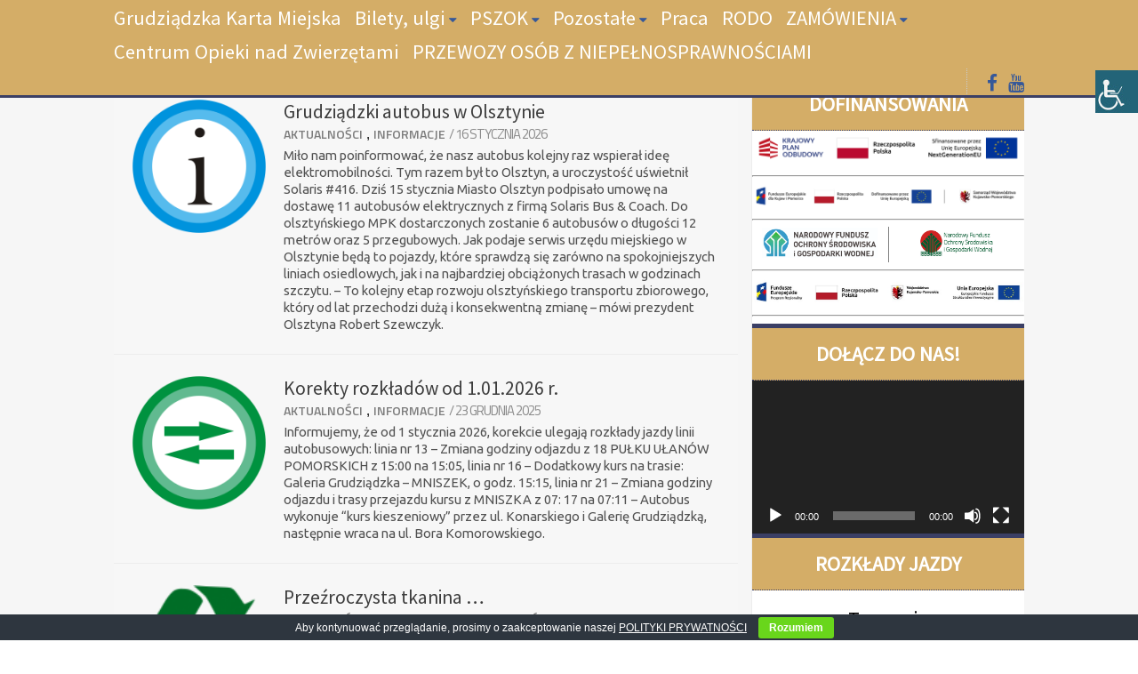

--- FILE ---
content_type: text/html; charset=UTF-8
request_url: https://mzk.grudziadz.pl/category/aktualnosci/
body_size: 17069
content:
<!DOCTYPE html>

<!--[if lt IE 7 ]><html class="ie ie6" lang="pl-PL"> <![endif]-->

<!--[if IE 7 ]><html class="ie ie7" lang="pl-PL"> <![endif]-->

<!--[if IE 8 ]><html class="ie ie8" lang="pl-PL"> <![endif]-->

<!--[if (gte IE 9)|!(IE)]><!--><html lang="pl-PL"> <!--<![endif]-->

<head>

    <!-- Meta Tags -->

    <meta http-equiv="Content-Type" content="text/html" charset="UTF-8">

    <meta name="viewport" content="width=device-width, initial-scale=1, maximum-scale=1, user-scalable=no" />

    <link rel="profile" href="https://gmpg.org/xfn/11" />


<title>Aktualności &#8211; Miejski Zakład Komunikacji Sp. z o.o. w Grudziądzu</title>
<meta name='robots' content='max-image-preview:large' />
<link rel='dns-prefetch' href='//fonts.googleapis.com' />
<link rel="alternate" type="application/rss+xml" title="Miejski Zakład Komunikacji Sp. z o.o. w Grudziądzu &raquo; Kanał z wpisami" href="https://mzk.grudziadz.pl/feed/" />
<link rel="alternate" type="application/rss+xml" title="Miejski Zakład Komunikacji Sp. z o.o. w Grudziądzu &raquo; Kanał z wpisami zaszufladkowanymi do kategorii Aktualności" href="https://mzk.grudziadz.pl/category/aktualnosci/feed/" />
<style id='wp-img-auto-sizes-contain-inline-css' type='text/css'>
img:is([sizes=auto i],[sizes^="auto," i]){contain-intrinsic-size:3000px 1500px}
/*# sourceURL=wp-img-auto-sizes-contain-inline-css */
</style>
<style id='wp-emoji-styles-inline-css' type='text/css'>

	img.wp-smiley, img.emoji {
		display: inline !important;
		border: none !important;
		box-shadow: none !important;
		height: 1em !important;
		width: 1em !important;
		margin: 0 0.07em !important;
		vertical-align: -0.1em !important;
		background: none !important;
		padding: 0 !important;
	}
/*# sourceURL=wp-emoji-styles-inline-css */
</style>
<link rel='stylesheet' id='wp-block-library-css' href='https://mzk.grudziadz.pl/wp-includes/css/dist/block-library/style.min.css?ver=1a8f1d18ed08fa87967c74a0e697203f' type='text/css' media='all' />
<style id='global-styles-inline-css' type='text/css'>
:root{--wp--preset--aspect-ratio--square: 1;--wp--preset--aspect-ratio--4-3: 4/3;--wp--preset--aspect-ratio--3-4: 3/4;--wp--preset--aspect-ratio--3-2: 3/2;--wp--preset--aspect-ratio--2-3: 2/3;--wp--preset--aspect-ratio--16-9: 16/9;--wp--preset--aspect-ratio--9-16: 9/16;--wp--preset--color--black: #000000;--wp--preset--color--cyan-bluish-gray: #abb8c3;--wp--preset--color--white: #ffffff;--wp--preset--color--pale-pink: #f78da7;--wp--preset--color--vivid-red: #cf2e2e;--wp--preset--color--luminous-vivid-orange: #ff6900;--wp--preset--color--luminous-vivid-amber: #fcb900;--wp--preset--color--light-green-cyan: #7bdcb5;--wp--preset--color--vivid-green-cyan: #00d084;--wp--preset--color--pale-cyan-blue: #8ed1fc;--wp--preset--color--vivid-cyan-blue: #0693e3;--wp--preset--color--vivid-purple: #9b51e0;--wp--preset--gradient--vivid-cyan-blue-to-vivid-purple: linear-gradient(135deg,rgb(6,147,227) 0%,rgb(155,81,224) 100%);--wp--preset--gradient--light-green-cyan-to-vivid-green-cyan: linear-gradient(135deg,rgb(122,220,180) 0%,rgb(0,208,130) 100%);--wp--preset--gradient--luminous-vivid-amber-to-luminous-vivid-orange: linear-gradient(135deg,rgb(252,185,0) 0%,rgb(255,105,0) 100%);--wp--preset--gradient--luminous-vivid-orange-to-vivid-red: linear-gradient(135deg,rgb(255,105,0) 0%,rgb(207,46,46) 100%);--wp--preset--gradient--very-light-gray-to-cyan-bluish-gray: linear-gradient(135deg,rgb(238,238,238) 0%,rgb(169,184,195) 100%);--wp--preset--gradient--cool-to-warm-spectrum: linear-gradient(135deg,rgb(74,234,220) 0%,rgb(151,120,209) 20%,rgb(207,42,186) 40%,rgb(238,44,130) 60%,rgb(251,105,98) 80%,rgb(254,248,76) 100%);--wp--preset--gradient--blush-light-purple: linear-gradient(135deg,rgb(255,206,236) 0%,rgb(152,150,240) 100%);--wp--preset--gradient--blush-bordeaux: linear-gradient(135deg,rgb(254,205,165) 0%,rgb(254,45,45) 50%,rgb(107,0,62) 100%);--wp--preset--gradient--luminous-dusk: linear-gradient(135deg,rgb(255,203,112) 0%,rgb(199,81,192) 50%,rgb(65,88,208) 100%);--wp--preset--gradient--pale-ocean: linear-gradient(135deg,rgb(255,245,203) 0%,rgb(182,227,212) 50%,rgb(51,167,181) 100%);--wp--preset--gradient--electric-grass: linear-gradient(135deg,rgb(202,248,128) 0%,rgb(113,206,126) 100%);--wp--preset--gradient--midnight: linear-gradient(135deg,rgb(2,3,129) 0%,rgb(40,116,252) 100%);--wp--preset--font-size--small: 13px;--wp--preset--font-size--medium: 20px;--wp--preset--font-size--large: 36px;--wp--preset--font-size--x-large: 42px;--wp--preset--spacing--20: 0.44rem;--wp--preset--spacing--30: 0.67rem;--wp--preset--spacing--40: 1rem;--wp--preset--spacing--50: 1.5rem;--wp--preset--spacing--60: 2.25rem;--wp--preset--spacing--70: 3.38rem;--wp--preset--spacing--80: 5.06rem;--wp--preset--shadow--natural: 6px 6px 9px rgba(0, 0, 0, 0.2);--wp--preset--shadow--deep: 12px 12px 50px rgba(0, 0, 0, 0.4);--wp--preset--shadow--sharp: 6px 6px 0px rgba(0, 0, 0, 0.2);--wp--preset--shadow--outlined: 6px 6px 0px -3px rgb(255, 255, 255), 6px 6px rgb(0, 0, 0);--wp--preset--shadow--crisp: 6px 6px 0px rgb(0, 0, 0);}:where(.is-layout-flex){gap: 0.5em;}:where(.is-layout-grid){gap: 0.5em;}body .is-layout-flex{display: flex;}.is-layout-flex{flex-wrap: wrap;align-items: center;}.is-layout-flex > :is(*, div){margin: 0;}body .is-layout-grid{display: grid;}.is-layout-grid > :is(*, div){margin: 0;}:where(.wp-block-columns.is-layout-flex){gap: 2em;}:where(.wp-block-columns.is-layout-grid){gap: 2em;}:where(.wp-block-post-template.is-layout-flex){gap: 1.25em;}:where(.wp-block-post-template.is-layout-grid){gap: 1.25em;}.has-black-color{color: var(--wp--preset--color--black) !important;}.has-cyan-bluish-gray-color{color: var(--wp--preset--color--cyan-bluish-gray) !important;}.has-white-color{color: var(--wp--preset--color--white) !important;}.has-pale-pink-color{color: var(--wp--preset--color--pale-pink) !important;}.has-vivid-red-color{color: var(--wp--preset--color--vivid-red) !important;}.has-luminous-vivid-orange-color{color: var(--wp--preset--color--luminous-vivid-orange) !important;}.has-luminous-vivid-amber-color{color: var(--wp--preset--color--luminous-vivid-amber) !important;}.has-light-green-cyan-color{color: var(--wp--preset--color--light-green-cyan) !important;}.has-vivid-green-cyan-color{color: var(--wp--preset--color--vivid-green-cyan) !important;}.has-pale-cyan-blue-color{color: var(--wp--preset--color--pale-cyan-blue) !important;}.has-vivid-cyan-blue-color{color: var(--wp--preset--color--vivid-cyan-blue) !important;}.has-vivid-purple-color{color: var(--wp--preset--color--vivid-purple) !important;}.has-black-background-color{background-color: var(--wp--preset--color--black) !important;}.has-cyan-bluish-gray-background-color{background-color: var(--wp--preset--color--cyan-bluish-gray) !important;}.has-white-background-color{background-color: var(--wp--preset--color--white) !important;}.has-pale-pink-background-color{background-color: var(--wp--preset--color--pale-pink) !important;}.has-vivid-red-background-color{background-color: var(--wp--preset--color--vivid-red) !important;}.has-luminous-vivid-orange-background-color{background-color: var(--wp--preset--color--luminous-vivid-orange) !important;}.has-luminous-vivid-amber-background-color{background-color: var(--wp--preset--color--luminous-vivid-amber) !important;}.has-light-green-cyan-background-color{background-color: var(--wp--preset--color--light-green-cyan) !important;}.has-vivid-green-cyan-background-color{background-color: var(--wp--preset--color--vivid-green-cyan) !important;}.has-pale-cyan-blue-background-color{background-color: var(--wp--preset--color--pale-cyan-blue) !important;}.has-vivid-cyan-blue-background-color{background-color: var(--wp--preset--color--vivid-cyan-blue) !important;}.has-vivid-purple-background-color{background-color: var(--wp--preset--color--vivid-purple) !important;}.has-black-border-color{border-color: var(--wp--preset--color--black) !important;}.has-cyan-bluish-gray-border-color{border-color: var(--wp--preset--color--cyan-bluish-gray) !important;}.has-white-border-color{border-color: var(--wp--preset--color--white) !important;}.has-pale-pink-border-color{border-color: var(--wp--preset--color--pale-pink) !important;}.has-vivid-red-border-color{border-color: var(--wp--preset--color--vivid-red) !important;}.has-luminous-vivid-orange-border-color{border-color: var(--wp--preset--color--luminous-vivid-orange) !important;}.has-luminous-vivid-amber-border-color{border-color: var(--wp--preset--color--luminous-vivid-amber) !important;}.has-light-green-cyan-border-color{border-color: var(--wp--preset--color--light-green-cyan) !important;}.has-vivid-green-cyan-border-color{border-color: var(--wp--preset--color--vivid-green-cyan) !important;}.has-pale-cyan-blue-border-color{border-color: var(--wp--preset--color--pale-cyan-blue) !important;}.has-vivid-cyan-blue-border-color{border-color: var(--wp--preset--color--vivid-cyan-blue) !important;}.has-vivid-purple-border-color{border-color: var(--wp--preset--color--vivid-purple) !important;}.has-vivid-cyan-blue-to-vivid-purple-gradient-background{background: var(--wp--preset--gradient--vivid-cyan-blue-to-vivid-purple) !important;}.has-light-green-cyan-to-vivid-green-cyan-gradient-background{background: var(--wp--preset--gradient--light-green-cyan-to-vivid-green-cyan) !important;}.has-luminous-vivid-amber-to-luminous-vivid-orange-gradient-background{background: var(--wp--preset--gradient--luminous-vivid-amber-to-luminous-vivid-orange) !important;}.has-luminous-vivid-orange-to-vivid-red-gradient-background{background: var(--wp--preset--gradient--luminous-vivid-orange-to-vivid-red) !important;}.has-very-light-gray-to-cyan-bluish-gray-gradient-background{background: var(--wp--preset--gradient--very-light-gray-to-cyan-bluish-gray) !important;}.has-cool-to-warm-spectrum-gradient-background{background: var(--wp--preset--gradient--cool-to-warm-spectrum) !important;}.has-blush-light-purple-gradient-background{background: var(--wp--preset--gradient--blush-light-purple) !important;}.has-blush-bordeaux-gradient-background{background: var(--wp--preset--gradient--blush-bordeaux) !important;}.has-luminous-dusk-gradient-background{background: var(--wp--preset--gradient--luminous-dusk) !important;}.has-pale-ocean-gradient-background{background: var(--wp--preset--gradient--pale-ocean) !important;}.has-electric-grass-gradient-background{background: var(--wp--preset--gradient--electric-grass) !important;}.has-midnight-gradient-background{background: var(--wp--preset--gradient--midnight) !important;}.has-small-font-size{font-size: var(--wp--preset--font-size--small) !important;}.has-medium-font-size{font-size: var(--wp--preset--font-size--medium) !important;}.has-large-font-size{font-size: var(--wp--preset--font-size--large) !important;}.has-x-large-font-size{font-size: var(--wp--preset--font-size--x-large) !important;}
/*# sourceURL=global-styles-inline-css */
</style>

<style id='classic-theme-styles-inline-css' type='text/css'>
/*! This file is auto-generated */
.wp-block-button__link{color:#fff;background-color:#32373c;border-radius:9999px;box-shadow:none;text-decoration:none;padding:calc(.667em + 2px) calc(1.333em + 2px);font-size:1.125em}.wp-block-file__button{background:#32373c;color:#fff;text-decoration:none}
/*# sourceURL=/wp-includes/css/classic-themes.min.css */
</style>
<link rel='stylesheet' id='cookie-bar-css-css' href='https://mzk.grudziadz.pl/wp-content/plugins/cookie-bar/css/cookie-bar.css?ver=1a8f1d18ed08fa87967c74a0e697203f' type='text/css' media='all' />
<link rel='stylesheet' id='wpdm-fonticon-css' href='https://mzk.grudziadz.pl/wp-content/plugins/download-manager/assets/wpdm-iconfont/css/wpdm-icons.css?ver=1a8f1d18ed08fa87967c74a0e697203f' type='text/css' media='all' />
<link rel='stylesheet' id='wpdm-front-css' href='https://mzk.grudziadz.pl/wp-content/plugins/download-manager/assets/css/front.min.css?ver=3.3.46' type='text/css' media='all' />
<link rel='stylesheet' id='wpdm-front-dark-css' href='https://mzk.grudziadz.pl/wp-content/plugins/download-manager/assets/css/front-dark.min.css?ver=3.3.46' type='text/css' media='all' />
<link rel='stylesheet' id='wpah-front-styles-css' href='https://mzk.grudziadz.pl/wp-content/plugins/wp-accessibility-helper/assets/css/wp-accessibility-helper.min.css?ver=0.5.9.4' type='text/css' media='all' />
<link rel='stylesheet' id='book-rev-lite-css-framework-css' href='https://mzk.grudziadz.pl/wp-content/themes/book-rev-lite/css/framework.css?ver=1a8f1d18ed08fa87967c74a0e697203f' type='text/css' media='all' />
<link rel='stylesheet' id='book-rev-lite-main-css-css' href='https://mzk.grudziadz.pl/wp-content/themes/book-rev-lite/style.css?ver=345571483' type='text/css' media='all' />
<link rel='stylesheet' id='book-rev-lite-arvo-font-css' href='//fonts.googleapis.com/css?family=Arvo%3A400%2C700%2C400italic%2C700italic&#038;ver=6.9' type='text/css' media='all' />
<link rel='stylesheet' id='book-rev-lite-titilium-font-css' href='//fonts.googleapis.com/css?family=Titillium+Web%3A400%2C200%2C200italic%2C300%2C300italic%2C400italic%2C600%2C600italic%2C700%2C700italic&#038;ver=6.9' type='text/css' media='all' />
<link rel='stylesheet' id='book-rev-lite-css-responsive-css' href='https://mzk.grudziadz.pl/wp-content/themes/book-rev-lite/css/responsive.css?ver=1a8f1d18ed08fa87967c74a0e697203f' type='text/css' media='all' />
<link rel='stylesheet' id='font-awesome-css' href='https://mzk.grudziadz.pl/wp-content/themes/book-rev-lite/css/font-awesome.min.css?ver=1a8f1d18ed08fa87967c74a0e697203f' type='text/css' media='all' />
<link rel='stylesheet' id='book_rev_lite_options_typography_Source+Sans+Pro-css' href='//fonts.googleapis.com/css?family=Source+Sans+Pro' type='text/css' media='all' />
<link rel='stylesheet' id='book_rev_lite_options_typography_Ubuntu-css' href='//fonts.googleapis.com/css?family=Ubuntu' type='text/css' media='all' />
<link rel='stylesheet' id='tablepress-default-css' href='https://mzk.grudziadz.pl/wp-content/plugins/tablepress/css/build/default.css?ver=3.2.6' type='text/css' media='all' />
<!--n2css--><!--n2js--><style type='text/css'>#main-footer .lower-footer { background:#3b3f65; }#main-footer .upper-footer { background:#3d55a2; }.custom-logo-link img { width: 0px !important; height: 0px !important;}.featured-carousel { background:#10e00d;}#latest-reviews-block .article-link.active, #latest-reviews-block .article-link:hover { background:#dd3333 !important; }.article-container article { background:#f7f7f7 ;}nav#pagination { background: #ffffff ;}.article-container .newsblock > header { background:#3b3f65;}#main-sidebar .widget header { background:#d4ad67;}#main-sidebar .widget header { border-color:#3b3f65;}nav#pagination ul li a { background:#e6e6e6;}
		
		article a.title, .article-title a, .title a, .sd-title a, .featured-carousel .slide .article-content header h3,

		.article-container.post > header .title,

		.article-container.post #wrap-up .review-header h3,

		#main-menu nav ul li a,

		#top-bar-menu ul li a,

		.widget header h2

		{ font-family: "Source Sans Pro", sans-serif !important; }

		

			#slider .slide .sd-body p,

			.featured-carousel .slide .article-content .content p,

			#latest-reviews-block .article-display .article-text,

			.widget.latest-comments p,

			#highlight-day p,

			.widget.text p,

			.article-container article p,

			#main-footer .widget .comment,

			#main-footer .widget .article,

			.textwidget,

			.widget,

			.widget a,

			.review-body .option-name,

			.article-container.post #wrap-up .proscons li

			{ font-family: "Ubuntu", sans-serif !important; }

		</style><script type="text/javascript" src="https://mzk.grudziadz.pl/wp-includes/js/jquery/jquery.min.js?ver=3.7.1" id="jquery-core-js"></script>
<script type="text/javascript" src="https://mzk.grudziadz.pl/wp-includes/js/jquery/jquery-migrate.min.js?ver=3.4.1" id="jquery-migrate-js"></script>
<script type="text/javascript" src="https://mzk.grudziadz.pl/wp-content/plugins/cookie-bar/js/cookie-bar.js?ver=1769479606" id="cookie-bar-js-js"></script>
<script type="text/javascript" src="https://mzk.grudziadz.pl/wp-content/plugins/download-manager/assets/js/wpdm.min.js?ver=1a8f1d18ed08fa87967c74a0e697203f" id="wpdm-frontend-js-js"></script>
<script type="text/javascript" id="wpdm-frontjs-js-extra">
/* <![CDATA[ */
var wpdm_url = {"home":"https://mzk.grudziadz.pl/","site":"https://mzk.grudziadz.pl/","ajax":"https://mzk.grudziadz.pl/wp-admin/admin-ajax.php"};
var wpdm_js = {"spinner":"\u003Ci class=\"wpdm-icon wpdm-sun wpdm-spin\"\u003E\u003C/i\u003E","client_id":"c08dcce1bf28a7db8ecbc3af156fb924"};
var wpdm_strings = {"pass_var":"Has\u0142o zweryfikowane!","pass_var_q":"Aby rozpocz\u0105\u0107 pobieranie, kliknij poni\u017cszy przycisk.","start_dl":"Rozpocznij pobieranie"};
//# sourceURL=wpdm-frontjs-js-extra
/* ]]> */
</script>
<script type="text/javascript" src="https://mzk.grudziadz.pl/wp-content/plugins/download-manager/assets/js/front.min.js?ver=3.3.46" id="wpdm-frontjs-js"></script>
<script type="text/javascript" src="https://mzk.grudziadz.pl/wp-content/themes/book-rev-lite/js/superfish.js?ver=1a8f1d18ed08fa87967c74a0e697203f" id="superfish-js"></script>
<script type="text/javascript" src="https://mzk.grudziadz.pl/wp-content/themes/book-rev-lite/js/jquery.cycle.min.js?ver=1a8f1d18ed08fa87967c74a0e697203f" id="jquery-cycle-js"></script>
<script type="text/javascript" src="https://mzk.grudziadz.pl/wp-content/themes/book-rev-lite/js/modernizr.js?ver=1a8f1d18ed08fa87967c74a0e697203f" id="modernizr-js"></script>
<script type="text/javascript" src="https://mzk.grudziadz.pl/wp-content/themes/book-rev-lite/js/master.js?ver=1a8f1d18ed08fa87967c74a0e697203f" id="book-rev-lite-main-js-js"></script>
<link rel="https://api.w.org/" href="https://mzk.grudziadz.pl/wp-json/" /><link rel="alternate" title="JSON" type="application/json" href="https://mzk.grudziadz.pl/wp-json/wp/v2/categories/5" /><meta name="generator" content="Redux 4.5.10" /><link rel="icon" href="https://mzk.grudziadz.pl/wp-content/uploads/2023/06/fav-150x150.png" sizes="32x32" />
<link rel="icon" href="https://mzk.grudziadz.pl/wp-content/uploads/2023/06/fav-300x300.png" sizes="192x192" />
<link rel="apple-touch-icon" href="https://mzk.grudziadz.pl/wp-content/uploads/2023/06/fav-300x300.png" />
<meta name="msapplication-TileImage" content="https://mzk.grudziadz.pl/wp-content/uploads/2023/06/fav-300x300.png" />
		<style type="text/css" id="wp-custom-css">
			body #wp_access_helper_container button.aicon_link {
  top: 79px !important;
}

#wpadminbar
{
	top:97%;
}



#main-menu
.container {	
		width: 75%;
		}
#main-menu
{border-bottom: 3px solid rgb(59, 63, 101);
}

#main-menu nav li ul
{
	border: 2px solid #3d55a2;
	top:40px;

}

.article-container.post article a {
	color: rgb(0,0,0);
}

.w3eden .btn-primary {
  background-color:rgb(212, 173, 103);
  border-color:rgb(212, 173, 103);
}


#content_div {
			width: 100%;
			height: 800px;
			margin: 0 auto;
			text-align: center;
            
        }


        .naglowek-planu {
            margin-top: 20px;
            font-size: 20px;
        }

        .lista-planu {
            list-style-type: none;
            padding: 0;
					
        }

        .lista-planu li {
            display: inline-block;
            width: 45px;
            height: 45px;
            border: 4px solid #0693e3 !important;
            border-radius: 30px;
            margin: 5px;
						line-height: 22px;
            font-size: 28px  !important;
            cursor: pointer;
					 padding-left: 5px !important;
				
        }
		
		.lista-planu-autobusy {
            display: inline-block;
            width: 45px;
            height: 45px;
            border: 4px solid #0693e3 !important;
            border-radius: 30px;
            margin: 5px;
            font-size: 28px !important;
            cursor: pointer;	
						line-height: 36px;
						background-color: #8ed1fc;
						margin: 2px;
						
        }

	.lista-planu-autobusy2 {
						font-family: "Ubuntu", sans-serif !important;
            display: inline-block;
            width: 45px;
            height: 45px;
            border: 4px solid #0693e3 !important;
            border-radius: 30px;
            margin: 5px;
            font-size: 28px !important;
            cursor: pointer;	
						line-height: 36px;
						background-color: #8ed1fc;
						padding: 0 !important;
						margin: 2px;
						
				
        }




		
		.lista-planu-autobusy:hover {
            background-color: white;
						border-left-color: black !important;
						border-right-color: black !important;
        }
      
.lista-planu-autobusy2:hover {
            background-color: white;
						border-left-color: black !important;
						border-right-color: black !important;
        }

        .przycisk-tramwaju {
            background-color: green;
            color: yellow ;
						font-family: "Ubuntu", sans-serif !important;
        }

        .przycisk-tramwaju:hover {
            background-color: yellow;
            color: green;
						border-left-color: green !important;
						border-right-color: green !important;
						border-top-color: black !important;
						border-bottom-color: black !important;
			
        }

        .przycisk-nocnego-autobusu {
           display: inline-block;
            width: 45px;
            height: 45px;
            border: 4px solid #cf2e2e !important;
            border-radius: 30px;
            margin: 5px;
    			 	padding-left: 1px !important;
            font-size: 28px !important;
            cursor: pointer;
						background-color: #abb8c3;
						line-height: 34px;
        }

        .przycisk-nocnego-autobusu:hover {
            background-color: #cf2e2e;
            color: #abb8c3;
						border-left-color: #abb8c3 !important;
						border-right-color: #abb8c3 !important;
        }

.przycisk-tymczasowego-autobusu {
           display: inline-block;
            width: 45px;
            height: 45px;
            border: 4px solid yellowgreen !important;
            border-radius: 30px;
            margin: 5px;
    			 	padding-left: 1px !important;
            font-size: 28px !important;
            cursor: pointer;
						background-color: yellow;
						line-height: 34px;
        }

        .przycisk-tymczasowego-autobusu:hover {
            background-color: greenyellow;
            color: grey;
						border-left-color: green !important;
						border-right-color: green !important;
        }

     .przycisk-nocnego-autobusu2 {
			 	font-family: "Ubuntu", sans-serif !important;
           display: inline-block;
            width: 45px;
            height: 45px;
            border: 4px solid #cf2e2e !important;
            border-radius: 30px;
            margin: 5px;
    			 	padding-left: 9px !important;
            font-size: 28px !important;
            cursor: pointer;
						background-color: #abb8c3;
						line-height: 21px;
        }

        .przycisk-nocnego-autobusu2:hover {
            background-color: #cf2e2e;
            color: #abb8c3;
						border-left-color: #abb8c3 !important;
						border-right-color: #abb8c3 !important;
        }
		
		#kiedy_przyjedzie
		{
		border-top: 3px solid gray; 
	
		}
		
		#mpk_mobile
		{
		border-top: 3px solid gray; 
		border-bottom: 3px solid gray; 
		}

		#plan_jazdy_post
		{
		width: 100%;
		height: 300px;
		margin: 0 auto;
		text-align: center;
	
	
		}


		</style>
		<meta name="generator" content="WordPress Download Manager 3.3.46" />
                <style>
        /* WPDM Link Template Styles */        </style>
                <style>

            :root {
                --color-primary: #4a8eff;
                --color-primary-rgb: 74, 142, 255;
                --color-primary-hover: #5998ff;
                --color-primary-active: #3281ff;
                --clr-sec: #6c757d;
                --clr-sec-rgb: 108, 117, 125;
                --clr-sec-hover: #6c757d;
                --clr-sec-active: #6c757d;
                --color-secondary: #6c757d;
                --color-secondary-rgb: 108, 117, 125;
                --color-secondary-hover: #6c757d;
                --color-secondary-active: #6c757d;
                --color-success: #018e11;
                --color-success-rgb: 1, 142, 17;
                --color-success-hover: #0aad01;
                --color-success-active: #0c8c01;
                --color-info: #2CA8FF;
                --color-info-rgb: 44, 168, 255;
                --color-info-hover: #2CA8FF;
                --color-info-active: #2CA8FF;
                --color-warning: #FFB236;
                --color-warning-rgb: 255, 178, 54;
                --color-warning-hover: #FFB236;
                --color-warning-active: #FFB236;
                --color-danger: #ff5062;
                --color-danger-rgb: 255, 80, 98;
                --color-danger-hover: #ff5062;
                --color-danger-active: #ff5062;
                --color-green: #30b570;
                --color-blue: #0073ff;
                --color-purple: #8557D3;
                --color-red: #ff5062;
                --color-muted: rgba(69, 89, 122, 0.6);
                --wpdm-font: "Sen", -apple-system, BlinkMacSystemFont, "Segoe UI", Roboto, Helvetica, Arial, sans-serif, "Apple Color Emoji", "Segoe UI Emoji", "Segoe UI Symbol";
            }

            .wpdm-download-link.btn.btn-primary {
                border-radius: 4px;
            }


        </style>
        <noscript><style id="rocket-lazyload-nojs-css">.rll-youtube-player, [data-lazy-src]{display:none !important;}</style></noscript>
<link rel='stylesheet' id='mediaelement-css' href='https://mzk.grudziadz.pl/wp-includes/js/mediaelement/mediaelementplayer-legacy.min.css?ver=4.2.17' type='text/css' media='all' />
<link rel='stylesheet' id='wp-mediaelement-css' href='https://mzk.grudziadz.pl/wp-includes/js/mediaelement/wp-mediaelement.min.css?ver=1a8f1d18ed08fa87967c74a0e697203f' type='text/css' media='all' />
</head>

<body data-rsssl=1 class="archive category category-aktualnosci category-5 wp-custom-logo wp-theme-book-rev-lite chrome osx wp-accessibility-helper accessibility-contrast_mode_on wah_fstype_rem accessibility-location-right">

<header id="main-header">

    <section id="top-bar" class="clearfix">

        <div class="container">

            <nav id="top-bar-menu">

                    
            </nav><!-- end #top-bar-menu -->



            			<div class="search-form">

                <form role="search" action="https://mzk.grudziadz.pl/" method="get">

                    <input type="text" name="s" placeholder="wyszukiwana fraza">

                </form>

                <span class="search-icon"><i class="fa fa-search"></i></span>

            </div><!-- end #search-form -->
        </div><!-- end .container -->

    </section><!-- end #top-bar -->


    <section id="inner-header" class="clearfix">

        <div class="container">

 
            <a href="https://mzk.grudziadz.pl/" class="custom-logo-link" rel="home"><img width="2056" height="983" src="https://mzk.grudziadz.pl/wp-content/uploads/2022/12/MZK_LOGO.jpg" class="custom-logo" alt="Miejski Zakład Komunikacji Sp. z o.o. w Grudziądzu" decoding="async" fetchpriority="high" srcset="https://mzk.grudziadz.pl/wp-content/uploads/2022/12/MZK_LOGO.jpg 2056w, https://mzk.grudziadz.pl/wp-content/uploads/2022/12/MZK_LOGO-300x143.jpg 300w, https://mzk.grudziadz.pl/wp-content/uploads/2022/12/MZK_LOGO-1024x490.jpg 1024w, https://mzk.grudziadz.pl/wp-content/uploads/2022/12/MZK_LOGO-768x367.jpg 768w, https://mzk.grudziadz.pl/wp-content/uploads/2022/12/MZK_LOGO-1536x734.jpg 1536w, https://mzk.grudziadz.pl/wp-content/uploads/2022/12/MZK_LOGO-2048x979.jpg 2048w" sizes="(max-width: 2056px) 100vw, 2056px" /></a>

            <section id="ad-banner">

                
            </section><!-- end #ad-banner -->

        </div><!-- end .container -->

    </section><!-- end #inner-header -->



    <section id="main-menu" class="clearfix">

        <div class="container">

            <nav>

                <ul>

                    <div class="menu-nawigacja-container"><ul id="menu-nawigacja" class="menu"><li id="menu-item-3747" class="menu-item menu-item-type-post_type menu-item-object-page menu-item-3747"><a href="https://mzk.grudziadz.pl/grudziadzka-karta-miejska-bilet-elektroniczny/" title="Bilet Elektroniczny">Grudziądzka Karta Miejska</a></li>
<li id="menu-item-2624" class="menu-item menu-item-type-post_type menu-item-object-page menu-item-has-children menu-item-2624"><a href="https://mzk.grudziadz.pl/bilety/">Bilety, ulgi</a>
<ul class="sub-menu">
	<li id="menu-item-2621" class="menu-item menu-item-type-post_type menu-item-object-page menu-item-2621"><a href="https://mzk.grudziadz.pl/cenniki-biletow/">Cenniki biletów</a></li>
	<li id="menu-item-2619" class="menu-item menu-item-type-post_type menu-item-object-page menu-item-2619"><a href="https://mzk.grudziadz.pl/uprawnienia/">Ulgi i zwolnienia</a></li>
	<li id="menu-item-2620" class="menu-item menu-item-type-post_type menu-item-object-page menu-item-2620"><a href="https://mzk.grudziadz.pl/punkty-sprzedazy-biletow/">Punkty sprzedaży biletów</a></li>
	<li id="menu-item-4193" class="menu-item menu-item-type-post_type menu-item-object-page menu-item-4193"><a href="https://mzk.grudziadz.pl/kontrola-biletow/">KONTROLA BILETÓW</a></li>
	<li id="menu-item-2613" class="menu-item menu-item-type-custom menu-item-object-custom menu-item-2613"><a href="https://gopay24.pl/buy">Kup bilet online</a></li>
</ul>
</li>
<li id="menu-item-2630" class="menu-item menu-item-type-post_type menu-item-object-page menu-item-has-children menu-item-2630"><a href="https://mzk.grudziadz.pl/artykuly/pszok/">PSZOK</a>
<ul class="sub-menu">
	<li id="menu-item-4383" class="menu-item menu-item-type-post_type menu-item-object-page menu-item-4383"><a href="https://mzk.grudziadz.pl/rezerwacje/">Rezerwacje</a></li>
	<li id="menu-item-2629" class="menu-item menu-item-type-post_type menu-item-object-page menu-item-2629"><a href="https://mzk.grudziadz.pl/regulaminy/">Regulaminy</a></li>
</ul>
</li>
<li id="menu-item-2623" class="menu-item menu-item-type-post_type menu-item-object-page menu-item-has-children menu-item-2623"><a href="https://mzk.grudziadz.pl/pozostale/">Pozostałe</a>
<ul class="sub-menu">
	<li id="menu-item-4002" class="menu-item menu-item-type-post_type menu-item-object-page menu-item-4002"><a href="https://mzk.grudziadz.pl/rzeczy-znalezione/">Rzeczy znalezione</a></li>
	<li id="menu-item-2631" class="menu-item menu-item-type-post_type menu-item-object-page menu-item-2631"><a href="https://mzk.grudziadz.pl/tereny-inwestycyjne/">Tereny Inwestycyjne</a></li>
	<li id="menu-item-2663" class="menu-item menu-item-type-post_type menu-item-object-page menu-item-2663"><a href="https://mzk.grudziadz.pl/reklama-2/">Reklama</a></li>
	<li id="menu-item-2616" class="menu-item menu-item-type-post_type menu-item-object-page menu-item-2616"><a href="https://mzk.grudziadz.pl/kontakt/">Kontakt</a></li>
	<li id="menu-item-2628" class="menu-item menu-item-type-post_type menu-item-object-page menu-item-2628"><a href="https://mzk.grudziadz.pl/polityka-prywatnosci/">Polityka prywatności</a></li>
	<li id="menu-item-2617" class="menu-item menu-item-type-post_type menu-item-object-page menu-item-2617"><a href="https://mzk.grudziadz.pl/linki/">Linki</a></li>
	<li id="menu-item-3294" class="menu-item menu-item-type-post_type menu-item-object-page menu-item-3294"><a href="https://mzk.grudziadz.pl/przepisy-porzadkowe/">Przepisy porządkowe</a></li>
	<li id="menu-item-2625" class="menu-item menu-item-type-post_type menu-item-object-page menu-item-2625"><a href="https://mzk.grudziadz.pl/regulamin-przewozu/">Regulamin przewozu</a></li>
	<li id="menu-item-2622" class="menu-item menu-item-type-post_type menu-item-object-page menu-item-2622"><a href="https://mzk.grudziadz.pl/pytania-i-odpowiedzi/">Pytania i odpowiedzi</a></li>
	<li id="menu-item-4500" class="menu-item menu-item-type-post_type menu-item-object-page menu-item-4500"><a href="https://mzk.grudziadz.pl/deklaracja-dostepnosci/">Deklaracja dostępności</a></li>
</ul>
</li>
<li id="menu-item-2627" class="menu-item menu-item-type-post_type menu-item-object-page menu-item-2627"><a href="https://mzk.grudziadz.pl/praca/">Praca</a></li>
<li id="menu-item-1641" class="menu-item menu-item-type-post_type menu-item-object-page menu-item-1641"><a href="https://mzk.grudziadz.pl/rodo-2/">RODO</a></li>
<li id="menu-item-577" class="menu-item menu-item-type-post_type menu-item-object-page menu-item-has-children menu-item-577"><a href="https://mzk.grudziadz.pl/zamowienia/">ZAMÓWIENIA</a>
<ul class="sub-menu">
	<li id="menu-item-2841" class="menu-item menu-item-type-post_type menu-item-object-page menu-item-2841"><a href="https://mzk.grudziadz.pl/zamowienia/">ZAMÓWIENIA</a></li>
	<li id="menu-item-1324" class="menu-item menu-item-type-post_type menu-item-object-page menu-item-1324"><a href="https://mzk.grudziadz.pl/przetargi/">ARCHIWUM ZAMÓWIEŃ</a></li>
</ul>
</li>
<li id="menu-item-2614" class="menu-item menu-item-type-custom menu-item-object-custom menu-item-2614"><a href="https://coz.mzk.grudziadz.pl">Centrum Opieki nad Zwierzętami</a></li>
<li id="menu-item-4277" class="menu-item menu-item-type-post_type menu-item-object-page menu-item-4277"><a href="https://mzk.grudziadz.pl/przewozy-osob-z-niepelnosprawnosciami/">PRZEWOZY OSÓB Z NIEPEŁNOSPRAWNOŚCIAMI</a></li>
</ul></div>
                </ul>

            </nav><!-- end #main-menu -->



            <section id="menu-social-icons">

                <ul>

                    <li><a href=https://www.facebook.com/mzkgrudziadz/><i class='fa fa-facebook'></i></a></li><li><a href=https://www.youtube.com/channel/UC6jBfF8PNCB3rCKrmZSCshg><i class='fa fa-youtube'></i></a></li>
                </ul>

            </section><!-- end #menu-social-icons -->

        </div><!-- end .container -->

    </section><!-- end #main-menu -->

</header><!-- end #main-header -->

<section id="main-content" class="clearfix">    <section id="main-content-inner" class="container">                <div class="article-container">                                            <article class="clearfix">

                <div class="feat-img">

                    <a href="https://mzk.grudziadz.pl/2026/01/16/grudziadzki-autobus-w-olsztynie/">

                        <img width="342" height="342" src="https://mzk.grudziadz.pl/wp-content/uploads/2017/03/info-1.png" class="attachment-single-post-thumbnail size-single-post-thumbnail wp-post-image" alt="" decoding="async" />
                    </a>

                    <div class="comment-count">

                        <i class="fa fa-comments"></i>

                        <a href="https://mzk.grudziadz.pl/2026/01/16/grudziadzki-autobus-w-olsztynie/#respond">0</a>

                    </div><!-- end .comment-count -->

                    
                    <span class="grade ">  </span>

                </div><!-- end .feat-img -->

                <div class="content">

                    <header>

                        <a href="https://mzk.grudziadz.pl/2026/01/16/grudziadzki-autobus-w-olsztynie/" class="title">Grudziądzki autobus w Olsztynie</a>

                        <div class="meta">

                            <span class="categ"><a href="https://mzk.grudziadz.pl/category/aktualnosci/" rel="category tag">Aktualności</a> , <a href="https://mzk.grudziadz.pl/category/aktualnosci/info/" rel="category tag">INFORMACJE</a></span>

                            <span class="date">/ 16 stycznia 2026</span>

                        </div><!-- end .meta -->

                    </header>

                    <p><p>Miło nam poinformować, że nasz autobus kolejny raz wspierał ideę elektromobilności. Tym razem był to Olsztyn, a uroczystość uświetnił Solaris #416. Dziś 15 stycznia Miasto Olsztyn podpisało umowę na dostawę 11 autobusów elektrycznych z firmą Solaris Bus &amp; Coach. Do olsztyńskiego MPK dostarczonych zostanie 6 autobusów o długości 12 metrów oraz 5 przegubowych. Jak podaje serwis urzędu miejskiego w Olsztynie będą to pojazdy, które sprawdzą się zarówno na spokojniejszych liniach osiedlowych, jak i na najbardziej obciążonych trasach w godzinach szczytu. – To kolejny etap rozwoju olsztyńskiego transportu zbiorowego, który od lat przechodzi dużą i konsekwentną zmianę – mówi prezydent Olsztyna Robert Szewczyk.</p>
</p>

                </div><!-- end .content -->

            </article>                                            <article class="clearfix">

                <div class="feat-img">

                    <a href="https://mzk.grudziadz.pl/2025/12/23/korekty-rozkladow-od-1-06-2026-r/">

                        <img width="342" height="342" src="https://mzk.grudziadz.pl/wp-content/uploads/2017/03/CHANGE-1.png" class="attachment-single-post-thumbnail size-single-post-thumbnail wp-post-image" alt="" decoding="async" srcset="https://mzk.grudziadz.pl/wp-content/uploads/2017/03/CHANGE-1.png 342w, https://mzk.grudziadz.pl/wp-content/uploads/2017/03/CHANGE-1-150x150.png 150w, https://mzk.grudziadz.pl/wp-content/uploads/2017/03/CHANGE-1-300x300.png 300w" sizes="(max-width: 342px) 100vw, 342px" />
                    </a>

                    <div class="comment-count">

                        <i class="fa fa-comments"></i>

                        <a href="https://mzk.grudziadz.pl/2025/12/23/korekty-rozkladow-od-1-06-2026-r/#respond">0</a>

                    </div><!-- end .comment-count -->

                    
                    <span class="grade ">  </span>

                </div><!-- end .feat-img -->

                <div class="content">

                    <header>

                        <a href="https://mzk.grudziadz.pl/2025/12/23/korekty-rozkladow-od-1-06-2026-r/" class="title">Korekty rozkładów od 1.01.2026 r.</a>

                        <div class="meta">

                            <span class="categ"><a href="https://mzk.grudziadz.pl/category/aktualnosci/" rel="category tag">Aktualności</a> , <a href="https://mzk.grudziadz.pl/category/aktualnosci/info/" rel="category tag">INFORMACJE</a></span>

                            <span class="date">/ 23 grudnia 2025</span>

                        </div><!-- end .meta -->

                    </header>

                    <p><p>Informujemy, że od 1 stycznia 2026, korekcie ulegają rozkłady jazdy linii autobusowych: linia nr 13 &#8211; Zmiana godziny odjazdu z 18 PUŁKU UŁANÓW POMORSKICH z 15:00 na 15:05, linia nr 16 &#8211; Dodatkowy kurs na trasie: Galeria Grudziądzka &#8211; MNISZEK, o godz. 15:15, linia nr 21 &#8211; Zmiana godziny odjazdu i trasy przejazdu kursu z MNISZKA z 07: 17 na 07:11 &#8211; Autobus wykonuje &#8220;kurs kieszeniowy&#8221; przez ul. Konarskiego i Galerię Grudziądzką, następnie wraca na ul. Bora Komorowskiego.</p>
</p>

                </div><!-- end .content -->

            </article>                                            <article class="clearfix">

                <div class="feat-img">

                    <a href="https://mzk.grudziadz.pl/2025/10/06/przezroczysta-tkanina/">

                        <img width="112" height="108" src="https://mzk.grudziadz.pl/wp-content/uploads/2017/04/pszok.png" class="attachment-single-post-thumbnail size-single-post-thumbnail wp-post-image" alt="" decoding="async" />
                    </a>

                    <div class="comment-count">

                        <i class="fa fa-comments"></i>

                        <a href="https://mzk.grudziadz.pl/2025/10/06/przezroczysta-tkanina/#respond">0</a>

                    </div><!-- end .comment-count -->

                    
                    <span class="grade ">  </span>

                </div><!-- end .feat-img -->

                <div class="content">

                    <header>

                        <a href="https://mzk.grudziadz.pl/2025/10/06/przezroczysta-tkanina/" class="title">Przeźroczysta tkanina &#8230;</a>

                        <div class="meta">

                            <span class="categ"><a href="https://mzk.grudziadz.pl/category/aktualnosci/" rel="category tag">Aktualności</a> , <a href="https://mzk.grudziadz.pl/category/bez-kategorii/" rel="category tag">Bez kategorii</a> , <a href="https://mzk.grudziadz.pl/category/dzialalnosci/" rel="category tag">DZIAŁALNOŚCI</a> , <a href="https://mzk.grudziadz.pl/category/aktualnosci/info/" rel="category tag">INFORMACJE</a></span>

                            <span class="date">/ 6 października 2025</span>

                        </div><!-- end .meta -->

                    </header>

                    <p><p>Dziś mamy dla Was nietypowe pytanie, bo sami się głowimy czy te szyby mogą być wykonane z materiałów tekstylnych? Mamy wątpliwości, ale może ktoś z Was wie? To pytanie kierujemy także, a może i głownie do osoby, która wrzuciła te potłuczone, z ostrymi krawędziami szyby do kontenera przeznaczonego na tekstylia i do tego w swojej głupocie, (niestety nie możemy tego inaczej nazwać) i przykryła je zużytymi ubraniami. Niestety nieświadomi zagrożenia nasi pracownicy pokaleczyli się i to dość poważnie. Jeżeli w najbliższym czasie będziecie mieli problem z dostaniem się do PSZOK, to możecie „podziękować” osobie, która w ten sposób postanowiła pozbyć się szkła, narażając naszych pracowników na poważne kłopoty zdrowotne. A co by się stało, gdyby pracownik przeciął sobie ważne naczynia krwionośne – tętnice? Proszę zastanówcie się następnym razem nie raz, nie dwa …. a nawet dziesięć razy, zanim przyjdzie Wam do głowy taki pomysł – jak poważne mogą być konsekwencje. A wystarczyło przywieźć t szyby do nas bezpośrednio do PSZOK…. Przypominamy, że kontenery, które podstawiamy na osiedlach służą do wrzucania do nich wyłącznie odpadów elektro i tekstyliów.        &nbsp;</p>
</p>

                </div><!-- end .content -->

            </article>                                            <article class="clearfix">

                <div class="feat-img">

                    <a href="https://mzk.grudziadz.pl/2025/08/18/4355/">

                        <img width="112" height="108" src="https://mzk.grudziadz.pl/wp-content/uploads/2017/04/pszok.png" class="attachment-single-post-thumbnail size-single-post-thumbnail wp-post-image" alt="" decoding="async" loading="lazy" />
                    </a>

                    <div class="comment-count">

                        <i class="fa fa-comments"></i>

                        <a href="https://mzk.grudziadz.pl/2025/08/18/4355/#respond">0</a>

                    </div><!-- end .comment-count -->

                    
                    <span class="grade ">  </span>

                </div><!-- end .feat-img -->

                <div class="content">

                    <header>

                        <a href="https://mzk.grudziadz.pl/2025/08/18/4355/" class="title">Nowe zasady rezerwacji do PSZOK od 1.09.2025 r.</a>

                        <div class="meta">

                            <span class="categ"><a href="https://mzk.grudziadz.pl/category/aktualnosci/" rel="category tag">Aktualności</a> , <a href="https://mzk.grudziadz.pl/category/aktualnosci/info/" rel="category tag">INFORMACJE</a></span>

                            <span class="date">/ 18 sierpnia 2025</span>

                        </div><!-- end .meta -->

                    </header>

                    <p><p>Informujemy, iż od 1 września br. wprowadzamy nowe zasady obsługi mieszkańców w ramach PSZOK. Najważniejsza ze zmian obejmuje wprowadzenie obowiązku wcześniejszej rezerwacji terminu wizyty w dni powszednie od godziny 15:00 oraz w soboty. Jest to zmiana postulowana przez mieszkańców, którzy wnosili, aby na terenie naszego PSZOK obowiązywały takie same zasady jak na PSZOK obsługiwanym przez MWiO – stąd też wychodząc naprzeciw tym postulatom, również u nas będzie obowiązywał system zapisów wprowadzony przez MWiO. Przy czym ograniczamy się do najbardziej newralgicznych dni i godzin. W wymienionych dniach i godzinach nie będzie możliwości przyjęcia odpadów bez rejestracji za pośrednictwem formularza dostępnego pod adresem: https://mzk.grudziadz.pl/rezerwacje/ Formularz rezerwacji jest dostępny od 18 sierpnia pod podanym adresem. Nie ma możliwości rezerwacji terminów w innej formie. Powyższa zmiana ma przede wszystkim na celu uniknięcie tworzenia się kolejek przed PSZOK. Od 1.09.2025 roku każdy kto umówi wizytę za pomocą formularza, będzie miał pewność, że zostanie przyjęty bez oczekiwania w kolejce. Wprowadzamy także inne zmiany, w tym m.in. konieczność dokładnego posegregowania odpadów przed ich przywiezieniem, co także powinno usprawnić obsługę i skrócić czas przebywania na terenie PSZOK. Nowy regulamin dostępny jest pod adresem: Regulamin PSZOK od 1.09.2025 r. – prosimy o zapoznanie się ze zmianami, które wejdą w&#8230;</p>
</p>

                </div><!-- end .content -->

            </article>                                            <article class="clearfix">

                <div class="feat-img">

                    <a href="https://mzk.grudziadz.pl/2025/06/13/nie-ryzykuj-skasuj-bilet/">

                        <img width="1790" height="2516" src="https://mzk.grudziadz.pl/wp-content/uploads/2025/06/bilet_5.png" class="attachment-single-post-thumbnail size-single-post-thumbnail wp-post-image" alt="" decoding="async" loading="lazy" srcset="https://mzk.grudziadz.pl/wp-content/uploads/2025/06/bilet_5.png 1790w, https://mzk.grudziadz.pl/wp-content/uploads/2025/06/bilet_5-213x300.png 213w, https://mzk.grudziadz.pl/wp-content/uploads/2025/06/bilet_5-729x1024.png 729w, https://mzk.grudziadz.pl/wp-content/uploads/2025/06/bilet_5-768x1079.png 768w, https://mzk.grudziadz.pl/wp-content/uploads/2025/06/bilet_5-1093x1536.png 1093w, https://mzk.grudziadz.pl/wp-content/uploads/2025/06/bilet_5-1457x2048.png 1457w" sizes="auto, (max-width: 1790px) 100vw, 1790px" />
                    </a>

                    <div class="comment-count">

                        <i class="fa fa-comments"></i>

                        <a href="https://mzk.grudziadz.pl/2025/06/13/nie-ryzykuj-skasuj-bilet/#respond">0</a>

                    </div><!-- end .comment-count -->

                    
                    <span class="grade ">  </span>

                </div><!-- end .feat-img -->

                <div class="content">

                    <header>

                        <a href="https://mzk.grudziadz.pl/2025/06/13/nie-ryzykuj-skasuj-bilet/" class="title">Nie ryzykuj, skasuj bilet.</a>

                        <div class="meta">

                            <span class="categ"><a href="https://mzk.grudziadz.pl/category/aktualnosci/" rel="category tag">Aktualności</a> , <a href="https://mzk.grudziadz.pl/category/aktualnosci/info/" rel="category tag">INFORMACJE</a></span>

                            <span class="date">/ 13 czerwca 2025</span>

                        </div><!-- end .meta -->

                    </header>

                    <p></p>

                </div><!-- end .content -->

            </article>            </div><!-- end .article-list -->        <aside id="main-sidebar" class="primary-sidebar widget-area clearfix" role="complementary">		<div class="widget"><header><h2>DOFINANSOWANIA</h2></header>			<div class="execphpwidget"><div style="text-align: center">
<a href="https://mzk.grudziadz.pl/fundusze-europejskie-KPO-autobusy/"><img width="100%" src="https://mzk.grudziadz.pl/wp-content/uploads/2025/06/KPO_barwy-RP_NextGenerationEU_poziom_zestawienie_podstawowe_-RGB-scaled.jpg" "></a>
<hr>
<a href="https://mzk.grudziadz.pl/fundusze-europejskie-dla-kujaw-i-pomorza-2021-2027/"><img width="100%" src="https://mzk.grudziadz.pl/wp-content/uploads/2025/06/KP-2021-2027_poziom-kolor-scaled.jpg" "></a>
<hr>
<table border="1" rules="cols" frame="void">
<tr>
	<td width="50%">
<a href="https://mzk.grudziadz.pl/autobusy-NFOSIGW/"><img width="85%" src="https://mzk.grudziadz.pl/wp-content/uploads/2025/07/LOGO-NFOSiGW-2025.jpg"></a> 
</td>
	<td width="50%">
<a href="https://mzk.grudziadz.pl/fundusz-nfosigw"><img width=60% src="https://mzk.grudziadz.pl/wp-content/uploads/2025/01/LOGO-NFOSiGW-scaled.jpg" alt="Fundusze NFOŚiGW" /></a>
 </td>
</tr>
</table>
<hr>
<a href="https://mzk.grudziadz.pl/fundusze-europejskie/"><img width="100%" src="https://mzk.grudziadz.pl/wp-content/uploads/2023/10/logotypy_stopka.jpg" alt=" Zmniejszenie emisyjności transportu publicznego wraz z elektronizacją poboru opłat dla zmniejszenia uciążliwości i ochrony środowiska naturalnego w Grudziądzu "></a>
<hr>
</div></div>
		</div><!-- end .widget --><div class="widget"><header><h2>Dołącz do nas!</h2></header><div style="width:100%;" class="wp-video"><video class="wp-video-shortcode" id="video-4297-1" preload="metadata" controls="controls"><source type="video/youtube" src="https://www.youtube.com/watch?v=8Iry-1AcoXQ&#038;_=1" /><a href="https://www.youtube.com/watch?v=8Iry-1AcoXQ">https://www.youtube.com/watch?v=8Iry-1AcoXQ</a></video></div></div><!-- end .widget --><div class="widget"><header><h2>Rozkłady Jazdy</h2></header>			<div class="execphpwidget"><div id="content_div">   
        <p class="naglowek-planu">Tramwaje</p>
        <ul class="lista-planu">
            <a href="https://mzk.grudziadz.pl/rozklady/T2.pdf" target="\&quot;_blank\&quot;" rel="noopener"><li class="przycisk-tramwaju">T2</li></a>
</ul>
        <p class="naglowek-planu">Autobusy</p>   
            
<a href="https://mzk.grudziadz.pl/rozklady/03.pdf" target="\&quot;_blank\&quot;" rel="noopener"><li class="lista-planu-autobusy">3</li></a>
<a href="https://mzk.grudziadz.pl/rozklady/04.pdf" target="\&quot;_blank\&quot;" rel="noopener"> <li class="lista-planu-autobusy">4</li></a>
          
            <a href="https://mzk.grudziadz.pl/rozklady/7.pdf" target="\&quot;_blank\&quot;" rel="noopener"><li class="lista-planu-autobusy">7</li></a>
            <a href="https://mzk.grudziadz.pl/rozklady/08.pdf" target="\&quot;_blank\&quot;" rel="noopener"><li class="lista-planu-autobusy">8</li></a>
<a href="https://mzk.grudziadz.pl/rozklady/10.pdf" target="\&quot;_blank\&quot;" rel="noopener"><li class="lista-planu-autobusy">10</li></a> <br>
<a href="https://mzk.grudziadz.pl/rozklady/11.pdf" target="\&quot;_blank\&quot;" rel="noopener"><li class="lista-planu-autobusy">11</li>
            <a href="https://mzk.grudziadz.pl/rozklady/12.pdf" target="\&quot;_blank\&quot;" rel="noopener"><li class="lista-planu-autobusy">12</li></a>
            <a href="https://mzk.grudziadz.pl/rozklady/13.pdf" target="\&quot;_blank\&quot;" rel="noopener"><li class="lista-planu-autobusy">13</li></a>
            <a href="https://mzk.grudziadz.pl/rozklady/14.pdf" target="\&quot;_blank\&quot;" rel="noopener"><li class="lista-planu-autobusy">14</li></a>
<a href="https://mzk.grudziadz.pl/rozklady/15.pdf" target="\&quot;_blank\&quot;" rel="noopener"><li class="lista-planu-autobusy">15</li></a><br>
            <a href="https://mzk.grudziadz.pl/rozklady/16.pdf" target="\&quot;_blank\&quot;" rel="noopener"><li class="lista-planu-autobusy">16</li></a>
<a href="https://mzk.grudziadz.pl/rozklady/17.pdf" target="\&quot;_blank\&quot;" rel="noopener"><li class="lista-planu-autobusy">17</li></a>
<a href="https://mzk.grudziadz.pl/rozklady/18.pdf" target="\&quot;_blank\&quot;" rel="noopener"> <li class="lista-planu-autobusy">18</li></a>
<a href="https://mzk.grudziadz.pl/rozklady/19.pdf" target="\&quot;_blank\&quot;" rel="noopener"> <li class="lista-planu-autobusy">19</li></a>
<a href="https://mzk.grudziadz.pl/rozklady/21.pdf" target="\&quot;_blank\&quot;" rel="noopener"><li class="lista-planu-autobusy">21</li></a><br>
<a href="https://mzk.grudziadz.pl/rozklady/22.pdf" target="\&quot;_blank\&quot;" rel="noopener"> <li class="lista-planu-autobusy">22</li></a>
<a href="https://mzk.grudziadz.pl/rozklady//N.pdf" target="\&quot;_blank\&quot;" rel="noopener"><li class="przycisk-nocnego-autobusu">N</li></a></ul> 
<a href="https://mzk.grudziadz.pl/rozklady/R-01-05-2025.pdf" target="\&quot;_blank\&quot;" rel="noopener"><li class="przycisk-tymczasowego-autobusu">R</li></a>



		   <div id="kiedy_przyjedzie">
		 <p>Aplikacja wspierana przez &copy; MZK Sp. z o.o.</p>
		 <p>Aktualne informacje o kursowaniu autobusów i tramwajów.<br>
		 Bieżące informacje o zakłóceniach.
		 </p>
		 <a href="http://grudziadz.kiedyprzyjedzie.pl"><img src="https://mzk.grudziadz.pl/wp-content/kiedyprzyjedzie/logo-pl-kiedy.png" alt="Rozkład jazdy na telefon komórkowy" title="Rozkład jazdy na telefon komórkowy" width="200"></a>
		 </div>
		 <div id="mpk_mobile">
		 <p>Aplikacja z której można także korzystać</p>
		 <a href="http://www.mmpk.info"><img src="https://www.mmpk.info/images/logo5.png" alt="Rozkład jazdy na telefon komórkowy" title="Rozkład jazdy na telefon komórkowy" width="100"></a>
		 </div>
        <p>W przypadku sprawdzania odjazdów w aplikacji prosimy o korzystanie wyłącznie z powyżej wymienionych</p>
    </div><br></div>
		</div><!-- end .widget --><div class="widget"><header><h2>Kup bilet!</h2></header>			<div class="execphpwidget"><br><center>
<a href="https://www.google.com/maps/d/viewer?mid=1exEQv3sQ02ery7v1zvgHTDLiH-HVJQ-J&usp=sharing-- "  target="\&quot;_blank\&quot;" rel="noopener noreferrer"><img border=0 src=https://mzk.grudziadz.pl/wp-content/uploads/2022/05/biletomat.png alt="" width="35"></a>
<a href="https://www.gopay24.pl/buy"  target="\&quot;_blank\&quot;" rel="noopener noreferrer"><img border=0 src=https://mzk.grudziadz.pl/wp-content/uploads/2022/05/gopay-logo.png alt="" width="70"></a>
<a href="https://www.mobilet.pl//"  target="\&quot;_blank\&quot;" rel="noopener noreferrer"><img border=0 src=https://mzk.grudziadz.pl/wp-content/uploads/2022/05/mobilet-logo.png alt="" width="70"></a>
<a href="https://www.skycash.com/bilety-komunikacji-miejskiej-w-telefonie/"  target="\&quot;_blank\&quot;" rel="noopener noreferrer"><img border=0 src=https://mzk.grudziadz.pl/wp-content/uploads/2022/05/skycash-logo.png alt="" width="85"></a>
<a href="https://zbiletem.pl/grudziadz"  target="\&quot;_blank\&quot;" rel="noopener noreferrer"><img border=0 src=https://mzk.grudziadz.pl/wp-content/uploads/2022/05/zbiletem_logo.png alt="" width="100"></a>
</center></div>
		</div><!-- end .widget --><div class="widget"><header><h2>Schemat Sieci Autobusowej</h2></header>			<div class="textwidget"><p><a href="https://mzk.grudziadz.pl/wp-content/uploads/2023/01/schemat-v.2.0.pdf"><img decoding="async" src="https://mzk.grudziadz.pl/wp-content/uploads/2023/01/schemat-v.2.0-pdf-700x1024.jpg" /></a></p>
</div>
		</div><!-- end .widget --><div class="widget"><header><h2>bip</h2></header>			<div class="execphpwidget"><a href="https://mzkgrudziadz.ssdip.bip.gov.pl/"><img width=100% src="https://mzk.grudziadz.pl/wp-content/uploads/2018/03/ava.png" alt="Strona BIP MZK Grudziądz" /></a></div>
		</div><!-- end .widget -->           </aside><!-- end #main-sidebar -->    </section><!-- end .main-content-inner --></section><!-- end #main-content --><footer id="main-footer" class="clearfix">    <div class="upper-footer clearfix">        <div class="container">            <div class="widget"><header><h2>Kontakt</h2></header>			<div class="execphpwidget"><font color="#d4ad67">__________</font>
<br>
<font color=#f0f0f0>
<br>
<br>
Miejski Zakład Komunikacji Sp. z o.o. <br>ul. Dworcowa 47, 86-300 Grudziądz, <br>SĄD REJONOWY W TORUNIU, VII WYDZIAŁ GOSPODARCZY KRAJOWEGO REJESTRU
SĄDOWEGO KRS: 0000132903 <br>
 NIP: 876-21-47-088
BDO: 000022919<br>  Kapitał Zakładowy: 16.903.000 zł <br>
Centrala  (56) 45-04-210, <br>fax. (56) 46-59-287<br>

Dyspozytor (56) 45-04-222 (całodobowo)<br>

PSZOK: ul. Składowa 21 tel. (56) 45-04-235<br>

Centrum Opieki nad Zwierzętami (COZ) <br>
ul. Przytulna 1, tel. (056) 45-04-228
</font></div>
		</div><!-- end .widget -->        </div><!-- end .container -->    </div><!-- end .upper-footer -->    <div class="lower-footer clearfix">        <div class="container">            <div class="footer-logo">                <a href="https://mzk.grudziadz.pl">                                    </a>            </div><!-- end .footer-logo -->            <div class="copyright-info">								<p>Copyright 2026 Miejski Zakład Komunikacji Sp. z o.o.</p>				<p><a href="https://themeisle.com/themes/bookrev-lite/" target="_blank" rel="nofollow">Book Rev Lite</a> Powered by <a href="http://wordpress.org/" target="_blank" rel="nofollow">WordPress</a></p>				            </div><!-- end .copyright-info -->        </div><!-- end .container -->    </div><!-- end .lower-footer -->    </footer><!-- end .main-footer --><script type="speculationrules">
{"prefetch":[{"source":"document","where":{"and":[{"href_matches":"/*"},{"not":{"href_matches":["/wp-*.php","/wp-admin/*","/wp-content/uploads/*","/wp-content/*","/wp-content/plugins/*","/wp-content/themes/book-rev-lite/*","/*\\?(.+)"]}},{"not":{"selector_matches":"a[rel~=\"nofollow\"]"}},{"not":{"selector_matches":".no-prefetch, .no-prefetch a"}}]},"eagerness":"conservative"}]}
</script>
<script type="text/javascript">
              if(bookero_config != undefined && bookero_config.length >= 1){  
                  (function() {
                    var d = document, s = d.createElement('script');
                    s.src = 'https://cdn.bookero.pl/plugin/v2/js/bookero-compiled.js';
                    d.body.appendChild(s);
                  })();
              }    
			</script>        <style type="text/css" >
            



        </style>
    <!-- Cookie Bar -->
<div id="eu-cookie-bar">Aby kontynuować przeglądanie, prosimy o zaakceptowanie naszej <a href='https://mzk.grudziadz.pl/polityka-prywatnosci/' target='_blank'>POLITYKI PRYWATNOŚCI</a> <button id="euCookieAcceptWP"  style="background:#69d61b;"  onclick="euSetCookie('euCookiesAcc', true, 30); euAcceptCookiesWP();">Rozumiem</button></div>
<!-- End Cookie Bar -->
            <script>
                const abmsg = "We noticed an ad blocker. Consider whitelisting us to support the site ❤️";
                const abmsgd = "download";
                const iswpdmpropage = 0;
                jQuery(function($){

                    
                });
            </script>
            <div id="fb-root"></div>
            

<div id="wp_access_helper_container" class="accessability_container dark_theme">
	<!-- WP Accessibility Helper (WAH) - https://wordpress.org/plugins/wp-accessibility-helper/ -->
	<!-- Official plugin website - https://accessibility-helper.co.il -->
		<button type="button" class="wahout aicon_link"
		accesskey="z"
		aria-label="Accessibility Helper sidebar"
		title="Accessibility Helper sidebar">
		<img src="https://mzk.grudziadz.pl/wp-content/plugins/wp-accessibility-helper/assets/images/accessibility-48.jpg"
			alt="Accessibility" class="aicon_image" />
	</button>


	<div id="access_container" aria-hidden="true">
		<button tabindex="-1" type="button" class="close_container wahout"
			accesskey="x"
			aria-label="Zamknij"
			title="Zamknij">
			Zamknij		</button>

		<div class="access_container_inner">
			<div class="a_module wah_font_resize">

            <div class="a_module_title">Zmiana rozmiaru czcionki</div>

            <div class="a_module_exe font_resizer">

                <button type="button" class="wah-action-button smaller wahout" title="smaller font size" aria-label="smaller font size">A-</button>

                <button type="button" class="wah-action-button larger wahout" title="larger font size" aria-label="larger font size">A+</button>

            </div>

        </div><div class="a_module wah_keyboard_navigation">

            <div class="a_module_exe">

                <button type="button" class="wah-action-button wahout wah-call-keyboard-navigation" aria-label="Sterowanie klawiaturą" title="Sterowanie klawiaturą">Sterowanie klawiaturą</button>

            </div>

        </div><div class="a_module wah_contrast_trigger">

                <div class="a_module_title">Tryb wysokiego kontrastu</div>

                <div class="a_module_exe">

                    <button type="button" id="contrast_trigger" class="contrast_trigger wah-action-button wahout wah-call-contrast-trigger" title="Contrast">Wybór kontrastu</button>

                    <div class="color_selector" aria-hidden="true">

                        <button type="button" class="convar black wahout" data-bgcolor="#000" data-color="#FFF" title="black">black</button>

                        <button type="button" class="convar white wahout" data-bgcolor="#FFF" data-color="#000" title="white">white</button>

                        <button type="button" class="convar green wahout" data-bgcolor="#00FF21" data-color="#000" title="green">green</button>

                        <button type="button" class="convar blue wahout" data-bgcolor="#0FF" data-color="#000" title="blue">blue</button>

                        <button type="button" class="convar red wahout" data-bgcolor="#F00" data-color="#000" title="red">red</button>

                        <button type="button" class="convar orange wahout" data-bgcolor="#FF6A00" data-color="#000" title="orange">orange</button>

                        <button type="button" class="convar yellow wahout" data-bgcolor="#FFD800" data-color="#000" title="yellow">yellow</button>

                        <button type="button" class="convar navi wahout" data-bgcolor="#B200FF" data-color="#000" title="navi">navi</button>

                    </div>

                </div>

            </div><div class="a_module wah_clear_cookies">

            <div class="a_module_exe">

                <button type="button" class="wah-action-button wahout wah-call-clear-cookies" aria-label="Wyczyść ciasteczka" title="Wyczyść ciasteczka">Wyczyść ciasteczka</button>

            </div>

        </div><div class="a_module wah_greyscale">

            <div class="a_module_exe">

                <button type="button" id="greyscale" class="greyscale wah-action-button wahout wah-call-greyscale" aria-label="Wyświetl w skali szarości" title="Wyświetl w skali szarości">Wyświetl w skali szarości</button>

            </div>

        </div><div class="a_module wah_remove_animations">

            <div class="a_module_exe">

                <button type="button" class="wah-action-button wahout wah-call-remove-animations" aria-label="Wyłączenie animacji" title="Wyłączenie animacji">Wyłączenie animacji</button>

            </div>

        </div>			
	<button type="button" title="Close sidebar" class="wah-skip close-wah-sidebar">

		Zamknij
	</button>

			</div>
	</div>

	


<style>


	@media only screen and (max-width: 480px) {div#wp_access_helper_container {display: none;}}

	

	</style>


	<style media="screen" type="text/css">
		body #wp_access_helper_container button.aicon_link {
			
			
				right:-3px !important;
			
			
			
				bottom:0px !important;
			
		}
	</style>




	
	<div class="wah-free-credits">

		<div class="wah-free-credits-inner">

			<a href="https://accessibility-helper.co.il/" target="_blank" title="Accessibility by WP Accessibility Helper Team">Accessibility by WAH</a>

		</div>

	</div>

		<!-- WP Accessibility Helper. Created by Alex Volkov. -->
</div>


<script type="text/javascript" src="https://mzk.grudziadz.pl/wp-includes/js/dist/hooks.min.js?ver=dd5603f07f9220ed27f1" id="wp-hooks-js"></script>
<script type="text/javascript" src="https://mzk.grudziadz.pl/wp-includes/js/dist/i18n.min.js?ver=c26c3dc7bed366793375" id="wp-i18n-js"></script>
<script type="text/javascript" id="wp-i18n-js-after">
/* <![CDATA[ */
wp.i18n.setLocaleData( { 'text direction\u0004ltr': [ 'ltr' ] } );
//# sourceURL=wp-i18n-js-after
/* ]]> */
</script>
<script type="text/javascript" src="https://mzk.grudziadz.pl/wp-includes/js/jquery/jquery.form.min.js?ver=4.3.0" id="jquery-form-js"></script>
<script type="text/javascript" src="https://mzk.grudziadz.pl/wp-content/plugins/wp-accessibility-helper/assets/js/wp-accessibility-helper.min.js?ver=1.0.0" id="wp-accessibility-helper-js"></script>
<script type="text/javascript" id="mediaelement-core-js-before">
/* <![CDATA[ */
var mejsL10n = {"language":"pl","strings":{"mejs.download-file":"Pobierz plik","mejs.install-flash":"Korzystasz z przegl\u0105darki, kt\u00f3ra nie ma w\u0142\u0105czonej lub zainstalowanej wtyczki Flash player. W\u0142\u0105cz wtyczk\u0119 Flash player lub pobierz najnowsz\u0105 wersj\u0119 z https://get.adobe.com/flashplayer/","mejs.fullscreen":"Tryb pe\u0142noekranowy","mejs.play":"Odtw\u00f3rz","mejs.pause":"Zatrzymaj","mejs.time-slider":"Slider Czasu","mejs.time-help-text":"U\u017cyj strza\u0142ek lewo/prawo aby przesun\u0105\u0107 o sekund\u0119 do przodu lub do ty\u0142u, strza\u0142ek g\u00f3ra/d\u00f3\u0142 aby przesun\u0105\u0107 o dziesi\u0119\u0107 sekund.","mejs.live-broadcast":"Transmisja na \u017cywo","mejs.volume-help-text":"U\u017cywaj strza\u0142ek do g\u00f3ry oraz do do\u0142u aby zwi\u0119kszy\u0107 lub zmniejszy\u0107 g\u0142o\u015bno\u015b\u0107.","mejs.unmute":"W\u0142\u0105cz dzwi\u0119k","mejs.mute":"Wycisz","mejs.volume-slider":"Suwak g\u0142o\u015bno\u015bci","mejs.video-player":"Odtwarzacz video","mejs.audio-player":"Odtwarzacz plik\u00f3w d\u017awi\u0119kowych","mejs.captions-subtitles":"Napisy","mejs.captions-chapters":"Rozdzia\u0142y","mejs.none":"Brak","mejs.afrikaans":"afrykanerski","mejs.albanian":"Alba\u0144ski","mejs.arabic":"arabski","mejs.belarusian":"bia\u0142oruski","mejs.bulgarian":"bu\u0142garski","mejs.catalan":"katalo\u0144ski","mejs.chinese":"chi\u0144ski","mejs.chinese-simplified":"chi\u0144ski (uproszczony)","mejs.chinese-traditional":"chi\u0144ski (tradycyjny)","mejs.croatian":"chorwacki","mejs.czech":"czeski","mejs.danish":"du\u0144ski","mejs.dutch":"holenderski","mejs.english":"angielski","mejs.estonian":"esto\u0144ski","mejs.filipino":"filipi\u0144ski","mejs.finnish":"fi\u0144ski","mejs.french":"francuski","mejs.galician":"galicyjski","mejs.german":"niemiecki","mejs.greek":"grecki","mejs.haitian-creole":"Kreolski haita\u0144ski","mejs.hebrew":"hebrajski","mejs.hindi":"hinduski","mejs.hungarian":"w\u0119gierski","mejs.icelandic":"islandzki","mejs.indonesian":"indonezyjski","mejs.irish":"irlandzki","mejs.italian":"w\u0142oski","mejs.japanese":"japo\u0144ski","mejs.korean":"korea\u0144ski","mejs.latvian":"\u0142otewski","mejs.lithuanian":"litewski","mejs.macedonian":"macedo\u0144ski","mejs.malay":"malajski","mejs.maltese":"malta\u0144ski","mejs.norwegian":"norweski","mejs.persian":"perski","mejs.polish":"polski","mejs.portuguese":"portugalski","mejs.romanian":"rumu\u0144ski","mejs.russian":"rosyjski","mejs.serbian":"serbski","mejs.slovak":"s\u0142owacki","mejs.slovenian":"s\u0142owe\u0144ski","mejs.spanish":"hiszpa\u0144ski","mejs.swahili":"suahili","mejs.swedish":"szwedzki","mejs.tagalog":"tagalski","mejs.thai":"tajski","mejs.turkish":"turecki","mejs.ukrainian":"ukrai\u0144ski","mejs.vietnamese":"wietnamski","mejs.welsh":"walijski","mejs.yiddish":"jidysz"}};
//# sourceURL=mediaelement-core-js-before
/* ]]> */
</script>
<script type="text/javascript" src="https://mzk.grudziadz.pl/wp-includes/js/mediaelement/mediaelement-and-player.min.js?ver=4.2.17" id="mediaelement-core-js"></script>
<script type="text/javascript" src="https://mzk.grudziadz.pl/wp-includes/js/mediaelement/mediaelement-migrate.min.js?ver=1a8f1d18ed08fa87967c74a0e697203f" id="mediaelement-migrate-js"></script>
<script type="text/javascript" id="mediaelement-js-extra">
/* <![CDATA[ */
var _wpmejsSettings = {"pluginPath":"/wp-includes/js/mediaelement/","classPrefix":"mejs-","stretching":"responsive","audioShortcodeLibrary":"mediaelement","videoShortcodeLibrary":"mediaelement"};
//# sourceURL=mediaelement-js-extra
/* ]]> */
</script>
<script type="text/javascript" src="https://mzk.grudziadz.pl/wp-includes/js/mediaelement/wp-mediaelement.min.js?ver=1a8f1d18ed08fa87967c74a0e697203f" id="wp-mediaelement-js"></script>
<script type="text/javascript" src="https://mzk.grudziadz.pl/wp-includes/js/mediaelement/renderers/vimeo.min.js?ver=4.2.17" id="mediaelement-vimeo-js"></script>
<script id="wp-emoji-settings" type="application/json">
{"baseUrl":"https://s.w.org/images/core/emoji/17.0.2/72x72/","ext":".png","svgUrl":"https://s.w.org/images/core/emoji/17.0.2/svg/","svgExt":".svg","source":{"concatemoji":"https://mzk.grudziadz.pl/wp-includes/js/wp-emoji-release.min.js?ver=1a8f1d18ed08fa87967c74a0e697203f"}}
</script>
<script type="module">
/* <![CDATA[ */
/*! This file is auto-generated */
const a=JSON.parse(document.getElementById("wp-emoji-settings").textContent),o=(window._wpemojiSettings=a,"wpEmojiSettingsSupports"),s=["flag","emoji"];function i(e){try{var t={supportTests:e,timestamp:(new Date).valueOf()};sessionStorage.setItem(o,JSON.stringify(t))}catch(e){}}function c(e,t,n){e.clearRect(0,0,e.canvas.width,e.canvas.height),e.fillText(t,0,0);t=new Uint32Array(e.getImageData(0,0,e.canvas.width,e.canvas.height).data);e.clearRect(0,0,e.canvas.width,e.canvas.height),e.fillText(n,0,0);const a=new Uint32Array(e.getImageData(0,0,e.canvas.width,e.canvas.height).data);return t.every((e,t)=>e===a[t])}function p(e,t){e.clearRect(0,0,e.canvas.width,e.canvas.height),e.fillText(t,0,0);var n=e.getImageData(16,16,1,1);for(let e=0;e<n.data.length;e++)if(0!==n.data[e])return!1;return!0}function u(e,t,n,a){switch(t){case"flag":return n(e,"\ud83c\udff3\ufe0f\u200d\u26a7\ufe0f","\ud83c\udff3\ufe0f\u200b\u26a7\ufe0f")?!1:!n(e,"\ud83c\udde8\ud83c\uddf6","\ud83c\udde8\u200b\ud83c\uddf6")&&!n(e,"\ud83c\udff4\udb40\udc67\udb40\udc62\udb40\udc65\udb40\udc6e\udb40\udc67\udb40\udc7f","\ud83c\udff4\u200b\udb40\udc67\u200b\udb40\udc62\u200b\udb40\udc65\u200b\udb40\udc6e\u200b\udb40\udc67\u200b\udb40\udc7f");case"emoji":return!a(e,"\ud83e\u1fac8")}return!1}function f(e,t,n,a){let r;const o=(r="undefined"!=typeof WorkerGlobalScope&&self instanceof WorkerGlobalScope?new OffscreenCanvas(300,150):document.createElement("canvas")).getContext("2d",{willReadFrequently:!0}),s=(o.textBaseline="top",o.font="600 32px Arial",{});return e.forEach(e=>{s[e]=t(o,e,n,a)}),s}function r(e){var t=document.createElement("script");t.src=e,t.defer=!0,document.head.appendChild(t)}a.supports={everything:!0,everythingExceptFlag:!0},new Promise(t=>{let n=function(){try{var e=JSON.parse(sessionStorage.getItem(o));if("object"==typeof e&&"number"==typeof e.timestamp&&(new Date).valueOf()<e.timestamp+604800&&"object"==typeof e.supportTests)return e.supportTests}catch(e){}return null}();if(!n){if("undefined"!=typeof Worker&&"undefined"!=typeof OffscreenCanvas&&"undefined"!=typeof URL&&URL.createObjectURL&&"undefined"!=typeof Blob)try{var e="postMessage("+f.toString()+"("+[JSON.stringify(s),u.toString(),c.toString(),p.toString()].join(",")+"));",a=new Blob([e],{type:"text/javascript"});const r=new Worker(URL.createObjectURL(a),{name:"wpTestEmojiSupports"});return void(r.onmessage=e=>{i(n=e.data),r.terminate(),t(n)})}catch(e){}i(n=f(s,u,c,p))}t(n)}).then(e=>{for(const n in e)a.supports[n]=e[n],a.supports.everything=a.supports.everything&&a.supports[n],"flag"!==n&&(a.supports.everythingExceptFlag=a.supports.everythingExceptFlag&&a.supports[n]);var t;a.supports.everythingExceptFlag=a.supports.everythingExceptFlag&&!a.supports.flag,a.supports.everything||((t=a.source||{}).concatemoji?r(t.concatemoji):t.wpemoji&&t.twemoji&&(r(t.twemoji),r(t.wpemoji)))});
//# sourceURL=https://mzk.grudziadz.pl/wp-includes/js/wp-emoji-loader.min.js
/* ]]> */
</script>
</body></html>
<!--
Performance optimized by W3 Total Cache. Learn more: https://www.boldgrid.com/w3-total-cache/?utm_source=w3tc&utm_medium=footer_comment&utm_campaign=free_plugin

Page Caching using Disk: Enhanced (SSL caching disabled) 

Served from: mzk.grudziadz.pl @ 2026-01-27 03:06:46 by W3 Total Cache
-->

--- FILE ---
content_type: text/css
request_url: https://mzk.grudziadz.pl/wp-content/themes/book-rev-lite/css/framework.css?ver=1a8f1d18ed08fa87967c74a0e697203f
body_size: 2480
content:
/**
 * 
 * Basic CSS Framework
 * @author Catalin Vasile
 * @authoruri http://www.vasilecatalin.com
 * @uri http://www.codeinwp.com
 * @description Basic CSS Framework for CodeInWp
 * 
 */

/**
 * TABLE OF CONTENTS
 * 1. Normalize v3.0.0  git.io/normalize
 * 2. Basic Container Styles
 * 3. Typography & Fonts
 */


/**
 * ============================================================
 *	Normalize v3.0.0 | MIT Licence |  git.io/normalize
 * ============================================================
 */

/**
 * 1. Set default font family to sans-serif.
 * 2. Prevent iOS text size adjust after orientation change, without disabling
 *    user zoom.
 */
html { font-family: sans-serif; /* 1 */ -ms-text-size-adjust: 100%; /* 2 */ -webkit-text-size-adjust: 100%; /* 2 */ }
/**
 * Remove default margin.
 */
body { margin: 0 }
/* HTML5 display definitions
   ========================================================================== */
/**
 * Correct `block` display not defined in IE 8/9.
 */
article, aside, details, figcaption, figure, footer, header, hgroup, main, nav, section, summary { display: block }
/**
 * 1. Correct `inline-block` display not defined in IE 8/9.
 * 2. Normalize vertical alignment of `progress` in Chrome, Firefox, and Opera.
 */
audio, canvas, progress, video { display: inline-block; /* 1 */ vertical-align: baseline; /* 2 */ }
/**
 * Prevent modern browsers from displaying `audio` without controls.
 * Remove excess height in iOS 5 devices.
 */
audio:not([controls]) { display: none; height: 0; }
/**
 * Address `[hidden]` styling not present in IE 8/9.
 * Hide the `template` element in IE, Safari, and Firefox < 22.
 */
[hidden], template { display: none }
/* Links
   ========================================================================== */
/**
 * Remove the gray background color from active links in IE 10.
 */
a { background: transparent; text-decoration: none; }
/**
 * Improve readability when focused and also mouse hovered in all browsers.
 */
a:active, a:hover { outline: 0 }
/* Text-level semantics
   ========================================================================== */
/**
 * Address styling not present in IE 8/9, Safari 5, and Chrome.
 */
abbr[title] { border-bottom: 1px dotted }
/**
 * Address style set to `bolder` in Firefox 4+, Safari 5, and Chrome.
 */
b, strong { font-weight: bold }
/**
 * Address styling not present in Safari 5 and Chrome.
 */
dfn { font-style: italic }
/**
 * Address variable `h1` font-size and margin within `section` and `article`
 * contexts in Firefox 4+, Safari 5, and Chrome.
 */
h1 { font-size: 2em; margin: 0.67em 0; }
/**
 * Address styling not present in IE 8/9.
 */
mark { background: #ff0; color: #000; }
/**
 * Address inconsistent and variable font size in all browsers.
 */
small { font-size: 80% }
/**
 * Prevent `sub` and `sup` affecting `line-height` in all browsers.
 */
sub, sup { font-size: 75%; line-height: 0; position: relative; vertical-align: baseline; }
sup { top: -0.5em }
sub { bottom: -0.25em }
/* Embedded content
   ========================================================================== */
/**
 * Remove border when inside `a` element in IE 8/9.
 */
img { border: 0 }
/**
 * Correct overflow displayed oddly in IE 9.
 */
svg:not(:root) { overflow: hidden }
/* Grouping content
   ========================================================================== */
/**
 * Address margin not present in IE 8/9 and Safari 5.
 */
figure { margin: 1em 40px }
/**
 * Address differences between Firefox and other browsers.
 */
hr { -moz-box-sizing: content-box; box-sizing: content-box; height: 0; }
/**
 * Contain overflow in all browsers.
 */
pre { overflow: auto }
/**
 * Address odd `em`-unit font size rendering in all browsers.
 */
code, kbd, pre, samp { font-family: monospace, monospace; font-size: 1em; }
/* Forms
   ========================================================================== */
/**
 * Known limitation: by default, Chrome and Safari on OS X allow very limited
 * styling of `select`, unless a `border` property is set.
 */
/**
 * 1. Correct color not being inherited.
 *    Known issue: affects color of disabled elements.
 * 2. Correct font properties not being inherited.
 * 3. Address margins set differently in Firefox 4+, Safari 5, and Chrome.
 */
button, input, optgroup, select, textarea { color: inherit; /* 1 */ font: inherit; /* 2 */ margin: 0; /* 3 */ }
/**
 * Address `overflow` set to `hidden` in IE 8/9/10.
 */
button { overflow: visible }
/**
 * Address inconsistent `text-transform` inheritance for `button` and `select`.
 * All other form control elements do not inherit `text-transform` values.
 * Correct `button` style inheritance in Firefox, IE 8+, and Opera
 * Correct `select` style inheritance in Firefox.
 */
button, select { text-transform: none }
/**
 * 1. Avoid the WebKit bug in Android 4.0.* where (2) destroys native `audio`
 *    and `video` controls.
 * 2. Correct inability to style clickable `input` types in iOS.
 * 3. Improve usability and consistency of cursor style between image-type
 *    `input` and others.
 */
button, html input[type="button"], /* 1 */
input[type="reset"], input[type="submit"] { -webkit-appearance: button; /* 2 */ cursor: pointer; /* 3 */ }
/**
 * Re-set default cursor for disabled elements.
 */
button[disabled], html input[disabled] { cursor: default }
/**
 * Remove inner padding and border in Firefox 4+.
 */
button::-moz-focus-inner, input::-moz-focus-inner { border: 0; padding: 0; }
/**
 * Address Firefox 4+ setting `line-height` on `input` using `!important` in
 * the UA stylesheet.
 */
input { line-height: normal }
/**
 * It's recommended that you don't attempt to style these elements.
 * Firefox's implementation doesn't respect box-sizing, padding, or width.
 *
 * 1. Address box sizing set to `content-box` in IE 8/9/10.
 * 2. Remove excess padding in IE 8/9/10.
 */
input[type="checkbox"], input[type="radio"] { box-sizing: border-box; /* 1 */ padding: 0; /* 2 */ }
/**
 * Fix the cursor style for Chrome's increment/decrement buttons. For certain
 * `font-size` values of the `input`, it causes the cursor style of the
 * decrement button to change from `default` to `text`.
 */
input[type="number"]::-webkit-inner-spin-button, input[type="number"]::-webkit-outer-spin-button { height: auto }
/**
 * 1. Address `appearance` set to `searchfield` in Safari 5 and Chrome.
 * 2. Address `box-sizing` set to `border-box` in Safari 5 and Chrome
 *    (include `-moz` to future-proof).
 */
input[type="search"] { -webkit-appearance: textfield; /* 1 */ -moz-box-sizing: content-box; -webkit-box-sizing: content-box; /* 2 */ box-sizing: content-box; }
/**
 * Remove inner padding and search cancel button in Safari and Chrome on OS X.
 * Safari (but not Chrome) clips the cancel button when the search input has
 * padding (and `textfield` appearance).
 */
input[type="search"]::-webkit-search-cancel-button, input[type="search"]::-webkit-search-decoration { -webkit-appearance: none }
/**
 * Define consistent border, margin, and padding.
 */
fieldset { border: 1px solid #c0c0c0; margin: 0 2px; padding: 0.35em 0.625em 0.75em; }
/**
 * 1. Correct `color` not being inherited in IE 8/9.
 * 2. Remove padding so people aren't caught out if they zero out fieldsets.
 */
legend { border: 0; /* 1 */ padding: 0; /* 2 */ }
/**
 * Remove default vertical scrollbar in IE 8/9.
 */
textarea { overflow: auto }
/**
 * Don't inherit the `font-weight` (applied by a rule above).
 * NOTE: the default cannot safely be changed in Chrome and Safari on OS X.
 */
optgroup { font-weight: bold }
/* Tables
   ========================================================================== */
/**
 * Remove most spacing between table cells.
 */
table { border-collapse: collapse; border-spacing: 0; }
td, th { padding: 0 }

/**
 * List Items
 */

ul, ul li { margin: 0; list-style: none; }


/**
 * Disable Browser Outline on Focus
 */
input:focus,
select:focus,
textarea:focus,
button:focus {
    outline: none;
}

/**
 * ==============================================
 *	4. Basic Container Styles
 * ==============================================
 */

/* Basic Container Width */
.container { width: 1250px; margin: 0 auto; }

/* Clearfix */
.clearfix:after { content: "\00A0"; display: block; clear: both; visibility: hidden; line-height: 0; height: 0;}
.clearfix{ display: inline-block;}
html[xmlns] .clearfix { display: block;}
* html .clearfix{ height: 1%;}
.clearfix { display: block; }

/* Padding Fix */
* { -webkit-box-sizing: border-box; -moz-box-sizing: border-box; box-sizing: border-box; }

/**
 * ==============================================
 *	3. Typography & Fonts
 * ==============================================
 */

html { font-size: 15px; font-family: "HelveticaNeue", "Helvetica Neue", Helvetica, Arial, sans-serif; } 

--- FILE ---
content_type: text/css
request_url: https://mzk.grudziadz.pl/wp-content/themes/book-rev-lite/css/responsive.css?ver=1a8f1d18ed08fa87967c74a0e697203f
body_size: 513
content:
/*------------------------------------------
  Responsive Grid Media Queries - 1280, 1024, 768, 480
   1280-1024   - desktop (default grid)
   1024-768    - tablet landscape
   768-480     - tablet 
   480-less    - phone landscape & smaller
--------------------------------------------*/
@media all and (min-width: 1024px) and (max-width: 1280px) {
	.container {
		width: 1024px !important;
	}

	.article-container article .content {
		width: 487px;
	}
}

@media all and (min-width: 768px) and (max-width: 1024px) {
	.container {
		width: 768px !important;
	}

	#slider .slide .book-cover {
		width: 27%;
	}

	#slider .slide .slide-description {
		width: 70%;
	}

	#slider .sd-meta {
		margin-top: 0;
	}

	.article-container {
		width: 100%;
	}

	.article-container article .content {
		width: 553px;
	}

	#main-sidebar {
		float: left;
		width: 100%;
		margin-bottom: 20px;
	}
}

@media all and (min-width: 480px) and (max-width: 768px) {
	.container {
		width: 480px !important;
	}

	#inner-header .logo {
		display: block;
		margin: 0 auto;
		float: none;
	}

	.article-container {
		width: 100%;
	}

	#main-sidebar {
		float: left;
		width: 100%;
		margin-bottom: 20px;
	}

	#main-footer .upper-footer .widget {
		width: 100%;
	}

	#top-bar-search {
		width: 100%;
		margin: 15px auto;
		margin-bottom: 0;
	}

	#top-bar {
		padding: 20px;
		height: 100%;
		background: #1D1515;
	}
	#top-bar #top-bar-menu,
	#top-bar #top-bar-menu li,
	#top-bar #top-bar-menu ul,
	.menu-top-bar-menu-container {
		display: block;
		width: 100%;
	}

	#top-bar #top-bar-menu li a {
		display: block;
		width: 100%;
		border-bottom: 1px solid #362619;
		text-align: center;
	}

	#top-bar #top-bar-menu li a:hover {
		background: #362619;	
	}

	#main-menu nav {
		width: 100%;
	}

	#main-menu nav ul {
		display: none;
	}

	#main-menu select.main-dropdown {
		display: block;
		width: 100%;
		float: none;
		font-family: "Titillium Web", sans-serif;
		padding: 5px 10px;
		
	}

	#main-menu #menu-social-icons {
		float: none;
		border: none;
		padding: 0;
		display: table;
		margin: 0 auto;
	}

	#slider .slide .slide-description .tsh-left {
		float: none;
		width: 100%;
		max-width: 100%;
	}
	.search-form {
		width: 100%;
	}
	#slider .sd-meta {
		padding: 5px;
		margin-top: 0;
	}

	#slider .sd-meta span {
		width: 100%;
		display: block;
		text-align: center;
		margin: 0;
	}

	#slider .sd-meta .read-more {
		display: none;
	}

	#slider .slide .slide-description .inner-sd {
		padding: 10px 15px;
	}

	#slider .slide .slide-description .sd-title a {
		font-size: 1.1em;
	}

	#slider .slide .book-cover {
		display: none;
	}

	#slider .slide .slide-description .sd-title {
		font-size: 18px;
		line-height: 1;
	}

	#slider .slide .slide-description {
		width: 100%;
	}

	#slider .slide .sd-body {
		height: 160px;
	}

	.article-container article .feat-img {
		float: none;
		margin: 0 auto;
	}

	.article-container article .content {
		width: 100%;
		margin-top: 20px;
	}

}

@media all and (max-width: 480px) {
	.container {
		width: 80% !important;
	}

	#inner-header .logo {
		display: block;
		margin: 0 auto;
		float: none;
	}

	.article-container {
		width: 100%;
	}

	#main-sidebar {
		float: left;
		width: 100%;
		margin-bottom: 20px;
	}

	#main-footer .upper-footer .widget {
		width: 100%;
	}

	#top-bar-search {
		width: 100%;
		margin: 15px auto;
		margin-bottom: 0;
	}

	#top-bar {
		padding: 20px;
		height: 100%;
		background: #1D1515;
	}
	#top-bar #top-bar-menu,
	#top-bar #top-bar-menu li,
	#top-bar #top-bar-menu ul,
	.menu-top-bar-menu-container {
		display: block;
		width: 100%;
	}

	#top-bar #top-bar-menu li a {
		display: block;
		width: 100%;
		border-bottom: 1px solid #362619;
		text-align: center;
	}

	#top-bar #top-bar-menu li a:hover {
		background: #362619;	
	}

	#main-menu nav {
		width: 100%;
	}

	#main-menu nav ul {
		display: none;
	}

	#main-menu select.main-dropdown {
		display: block;
		width: 100%;
		float: none;
		font-family: "Titillium Web", sans-serif;
		padding: 5px 10px;
		margin-bottom: 20px;
	}

	#main-menu #menu-social-icons {
		float: none;
		border: none;
		padding: 0;
		display: table;
		margin: 0 auto;
	}

	#slider .slide .slide-description .tsh-left {
		float: none;
		width: 100%;
		max-width: 100%;
	}
	.search-form {
		width: 100%;
	}
	#slider .sd-meta {
		padding: 5px;
		margin-top: 0;
	}

	#slider .sd-meta span {
		width: 100%;
		display: block;
		text-align: center;
		margin: 0;
	}

	#slider .sd-meta .read-more {
		display: none;
	}

	#slider .slide .slide-description .inner-sd {
		padding: 10px 15px;
	}

	#slider .slide .slide-description .sd-title a {
		font-size: 1.1em;
	}

	#slider .slide .book-cover {
		display: none;
	}

	#slider .slide .sd-body p {
		font-size: 14px;
	}

	#slider .slide .slide-description .sd-title {
		font-size: 18px;
		line-height: 1;
	}

	#slider .slide .slide-description {
		width: 100%;
	}

	#slider .slide .sd-body {
		height: 163px;
	}
	.article-container article .feat-img {
		float: none;
		margin: 0 auto;
	}

	.article-container article .content {
		width: 100%;
		margin-top: 20px;
	}
}


--- FILE ---
content_type: application/x-javascript
request_url: https://mzk.grudziadz.pl/wp-content/themes/book-rev-lite/js/master.js?ver=1a8f1d18ed08fa87967c74a0e697203f
body_size: 1481
content:
/*

	Master JS File

	@author Catalin Vasile

	codeinwp.com / themeisle.com / readythemes.com

	@description: General dynamic functionality for Bookrev WordPress Theme.

 */



// When the document is ready, run the scripts.

jQuery(document).ready(function(){
 


	// Sliding the submenu.

	jQuery('#main-menu nav ul').superfish();
	



    jQuery.fn.isAfter = function(sel){

        return this.prevAll().filter(sel).length !== 0;

    };



    jQuery.fn.isBefore= function(sel){

        return this.nextAll().filter(sel).length !== 0;

    };



	/* Top Bar - Search Form Animation on focus */

	jQuery("#top-bar-search input[type='text']").focus(function(){

		jQuery("#top-bar-search").animate({

			"width" : "16em"

		});

		jQuery("#top-bar-search .search-icon i").css({

			"color" : "#837c76"

		});

	});



	/* Top Bar - Search Form Animation on blur */

	jQuery("#top-bar-search input[type='text']").blur(function(){

		jQuery("#top-bar-search").animate({

			"width" : "14em"

		});

		jQuery("#top-bar-search .search-icon i").css({

			"color" : "#49433f"

		});

	});



	/* Select the last word in each newsblock header and wrap it in <span></span> tags for styling */

	jQuery(".newsblock header h2").each(function(){

		jQuery(this).html(jQuery(this).text().replace(/(\w+?)$/, '<span>$1</span>'));

	});



	/* Latest Reviews Block Slider Script */

	$navTop = jQuery(".lrb-navigation .nav-top");

	$navBottom = jQuery(".lrb-navigation .nav-bottom");

	$articleLink = jQuery(".lrb-navigation .article-link");

	var noLinks = $articleLink.length;

	var noLinksDisplayed = 4;



	// If there are more links that the links set in noLinksDisplayed variable.

	if (noLinks > noLinksDisplayed) {

		// Add the "hidden" class to the other elements.

		for (var i = noLinksDisplayed; i <= noLinks; i++) {

			jQuery(".lrb-navigation .article-link").eq(i).addClass("hidden");

		};



		// Add the "visible" class to the number of elements set to be visible. (noLinksDiplayed)

		for (var i = 0; i < noLinksDisplayed; i++) {

			jQuery(".lrb-navigation .article-link").eq(i).addClass("visible");

		};



		// Set the masterContainer var to 0.

		var masterContainer = 0;



		// Calculate the first visible elements combined height.

		jQuery(".lrb-navigation .article-link.visible").each(function(){

			masterContainer = masterContainer + jQuery(this).outerHeight();

		});



		// Set the height of the list according to the first visible elements set height.

		jQuery("#latest-reviews-block .lrb-navigation ul").css("height", masterContainer);

	}



	// When the top navigation button is clicked.

	$navTop.on("click", function(e){

		// Prevent the default behaviour.

		e.preventDefault();



		// Save the necessary elements in smart jQuery variables.

		$firstVisibleElement = jQuery("#latest-reviews-block .lrb-navigation .article-link.visible").eq(0);

		$lastVisibleElement = jQuery("#latest-reviews-block .lrb-navigation .article-link.visible:last");

		$firstHiddenElement = $lastVisibleElement.next();



		// If there is another element after the last visible element.

		if($firstHiddenElement.isAfter($lastVisibleElement)) {

			// Save the first visible element's outer height in fveHeight var.

			var fveHeight = $firstVisibleElement.outerHeight(); // fve = First Visible Element



			// Get its negative value and store it in the same var.

			fveHeight *= -1;

			

			// Get the first visible element, replace its visible class with hidden and animate it to the top.

			$firstVisibleElement.removeClass("visible").addClass("hidden").animate({"marginTop" : fveHeight}, 100);



			// Get the next element after the last visible element and replace its hidden class with visible.

			$lastVisibleElement.next().removeClass("hidden").addClass("visible");

		}

	});





	// When the bottom navigation link is clicked

	$navBottom.on("click", function(e){



		// Prevent the default behaviour.

		e.preventDefault();



		// Save the necessary elements in smart jQuery variables.

		$firstVisibleElement = jQuery("#latest-reviews-block .lrb-navigation .article-link.visible").eq(0);

		$lastVisibleElement = jQuery("#latest-reviews-block .lrb-navigation .article-link.visible:last");

		$firstHiddenElement = $lastVisibleElement.next();



		// If there is a hidden element before the first visible element.

		if(jQuery("#latest-reviews-block .lrb-navigation .article-link.hidden").eq(0).isBefore(jQuery("#latest-reviews-block .lrb-navigation .article-link.visible").eq(0))) {



			// Animate the first hidden element before the first visible element and replace its classes.

		 	$firstVisibleElement.prev().removeClass("hidden").addClass("visible").animate({"marginTop" : "0"}, 100);



		 	// Get the last visible element, and replace its classes.

		 	$lastVisibleElement.removeClass("visible").addClass("hidden");

		}

	});



	jQuery("#latest-reviews-block .lrb-navigation .article-link").on("click", function(e){

		e.preventDefault();

		jQuery("#latest-reviews-block .lrb-navigation .article-link.active").removeClass("active");

		jQuery("#latest-reviews-block .lrb-navigation .article-link.visible").removeClass("active");

		jQuery(this).addClass("active");

		var articleLinkID = jQuery(this).attr("id");

		jQuery("#latest-reviews-block .article-display .article-content.active").removeClass("active").hide();

		jQuery("#latest-reviews-block .article-display .article-content#" + articleLinkID).fadeIn().addClass("active");

	});



	// Making the menu responsive

	jQuery("#main-header #main-menu nav li a").addClass("top-level");

	jQuery("#main-header #main-menu nav .sub-menu li a").addClass("second-level");



	jQuery("<select class='main-dropdown'/>").appendTo("#main-header #main-menu nav");



	jQuery("<option />", {

		"selected"	: "selected",

		"value"		: "",

		"text"		: "Nawigacja"

	}).appendTo("#main-header #main-menu nav select");



	jQuery("#main-header #main-menu nav li a").each(function(){

		var link = jQuery(this);

		jQuery("<option />", {

			"value"		: link.attr("href"),

			"text"		: link.text(),

			"class"		: link.attr("class")

		}).appendTo("#main-header #main-menu nav select");

	});



	jQuery("#main-header #main-menu nav select").change(function(){

		window.location = jQuery(this).find("option:selected").val();

	});



	jQuery("<p>- </p>").prependTo("option.second-level");

	jQuery('#main-menu li.menu-item-has-children').append("<i class='fa fa-caret-down'></i>");
	
	
	/** User reviews comments **/
	
	jQuery(".comment_meta_slider").each(function() {
        var comm_meta_input = jQuery(this).parent(".comment-form-meta-option").children("input");
        jQuery(this).slider({
            min: 0,
            max: 100,
            value: 4,
            slide: function(event, ui) {
                jQuery(comm_meta_input).val(ui.value / 10);
            }
        });
    });


});